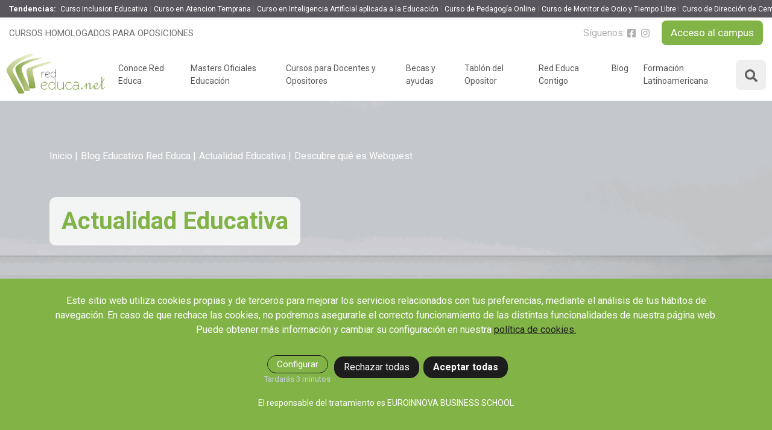

--- FILE ---
content_type: text/html; charset=UTF-8
request_url: https://www.rededuca.net/blog/actualidad-educativa/webquest
body_size: 17657
content:
<!DOCTYPE html>
<html lang="es" dir="ltr" prefix="content: https://purl.org/rss/1.0/modules/content/  dc: https://purl.org/dc/terms/  foaf: https://xmlns.com/foaf/0.1/  og: https://ogp.me/ns#  rdfs: https://www.w3.org/2000/01/rdf-schema#  schema: https://schema.org/  sioc: https://rdfs.org/sioc/ns#  sioct: https://rdfs.org/sioc/types#  skos: https://www.w3.org/2004/02/skos/core#  xsd: https://www.w3.org/2001/XMLSchema# ">
<head>
    <meta charset="utf-8" />
<link rel="canonical" href="https://www.rededuca.net/blog/actualidad-educativa/webquest" />
<meta name="description" content="Te contamos todo lo que necesitas sobre la webquest educativa y que supone la integración de las TIC al ámbito educativo en el blog de actualidad de Red Educa" />
<meta property="fb:admins" content="rededuca.net" />
<meta property="og:site_name" content="Rededuca" />
<meta property="og:type" content="article" />
<meta property="og:url" content="https://www.rededuca.net/blog/actualidad-educativa/webquest" />
<meta property="og:title" content="Descubre qué es Webquest" />
<meta property="og:description" content="La integración de las TIC al ámbito educativo, ha traído importantes cambios a la metodología educativa. La principal es la transformación de las distintas instituciones educativas, ya que las aulas se han convertido en entornos digitales en los que las tecnologías son uno de los elementos principales del proceso de enseñanza-aprendizaje." />
<meta property="og:image" content="https://www.rededuca.net/sites/default/files/2025-11/Dise%C3%B1o%20sin%20t%C3%ADtulo%20-%202023-06-14T110854.386.jpg" />
<meta property="og:image:url" content="https://www.rededuca.net/sites/default/files/2025-11/Dise%C3%B1o%20sin%20t%C3%ADtulo%20-%202023-06-14T110854.386.jpg" />
<meta property="og:image:type" content="image/jpeg" />
<meta property="og:image:width" content="1296" />
<meta property="og:image:height" content="680" />
<meta name="twitter:card" content="summary_large_image" />
<meta name="twitter:description" content="La integración de las TIC al ámbito educativo, ha traído importantes cambios a la metodología educativa. La principal es la transformación de las distintas instituciones educativas, ya que las aulas se han convertido en entornos digitales en los que las tecnologías son uno de los elementos principales del proceso de enseñanza-aprendizaje." />
<meta name="twitter:title" content="Descubre qué es Webquest" />
<meta name="twitter:url" content="https://www.rededuca.net/blog/actualidad-educativa/webquest" />
<meta name="twitter:image:height" content="680" />
<meta name="twitter:image:width" content="1296" />
<meta name="twitter:image" content="https://www.rededuca.net/sites/default/files/2025-11/Dise%C3%B1o%20sin%20t%C3%ADtulo%20-%202023-06-14T110854.386.jpg" />
<meta name="Generator" content="Drupal 9 (https://www.drupal.org)" />
<meta name="MobileOptimized" content="width" />
<meta name="HandheldFriendly" content="true" />
<meta name="viewport" content="width=device-width, initial-scale=1.0" />
<style>div#sliding-popup, div#sliding-popup .eu-cookie-withdraw-banner, .eu-cookie-withdraw-tab {background: #333333} div#sliding-popup.eu-cookie-withdraw-wrapper { background: transparent; } #sliding-popup h1, #sliding-popup h2, #sliding-popup h3, #sliding-popup p, #sliding-popup label, #sliding-popup div, .eu-cookie-compliance-more-button, .eu-cookie-compliance-secondary-button, .eu-cookie-withdraw-tab { color: #ffffff;} .eu-cookie-withdraw-tab { border-color: #ffffff;}</style>
<script type="application/ld+json">{
    "@context": "https://schema.org",
    "@graph": [
        {
            "@type": "Organization",
            "name": "Rededuca"
        }
    ]
}</script>
<link rel="shortcut icon" href="/themes/rededuca_theme/favicon.ico" type="image/vnd.microsoft.icon" />
<link rel="revision" href="https://www.rededuca.net/blog/actualidad-educativa/webquest" />

    <title>Webquest educativa: ¿Cómo hacerlas? | Blog de Red Educa</title>     <link rel="stylesheet" media="all" href="/sites/default/files/css/css_xMiXTUCoQPEXxRCg3_smG71QXhVDFvNasToAvlPD4B4.css" />
<link rel="stylesheet" media="all" href="https://cdn.jsdelivr.net/npm/bootstrap@5.0.1/dist/css/bootstrap.min.css" />
<link rel="stylesheet" media="all" href="/sites/default/files/css/css_I6osiGz8G-1jMH6CIs9U_QQgqyi326Oa88TF_HVdJtk.css" />
<link rel="stylesheet" media="all" href="https://fonts.googleapis.com/css?family=Roboto:300,300i,400,400i,700,700i|Roboto:300i,400,700|Titillium+Web:300,400&amp;display=fallback" />
<link rel="stylesheet" media="all" href="/sites/default/files/css/css_5Rb0uxp-2LS7mz9wC4ABTjxDxp-H1Z69g4dpfBS2fOA.css" />

    
	
	 
	
</head>

<body  class="page-node-type-article page-node" style="overflow-x: hidden;">


  <div class="dialog-off-canvas-main-canvas" data-off-canvas-main-canvas>
    <div class="page-wrapper">
            <div class="header">
            
<div class="block-tendencias count-6">
    <strong>Tendencias:</strong>
    <ul class="list-tendencias">    
                    <li class="item-tendencia">
                <a href="https://www.rededuca.net/Atencion-Diversidad-Centros-Educativos">Curso Inclusion Educativa</a>
            </li>
                    <li class="item-tendencia">
                <a href="https://www.rededuca.net/Experto-Estimulacion-Temprana">Curso en Atencion Temprana</a>
            </li>
                    <li class="item-tendencia">
                <a href="https://www.rededuca.net/Curso-De-IA-Generativa-En-La-Ensenanza">Curso en Inteligencia Artificial aplicada a la Educación</a>
            </li>
                    <li class="item-tendencia">
                <a href="https://www.rededuca.net/Curso-Pedagogia-Terapeutica">Curso de Pedagogía Online</a>
            </li>
                    <li class="item-tendencia">
                <a href="https://www.rededuca.net/Curso-Monitor-Tiempo-Libre-Online">Curso de Monitor de Ocio y Tiempo Libre</a>
            </li>
                    <li class="item-tendencia">
                <a href="https://www.rededuca.net/Curso-Gestion-Calidad-Centros-Educativos">Curso de Dirección de Centros Educativos</a>
            </li>
            </ul>
</div>

            <div class="container-fluid pre-nav">
                                                    <p class="lema">Cursos homologados para oposiciones</p>
                                <div class="content-pre-nav">
                                                                                                    <div class="social">
                        <span>Síguenos:</span>
                                                                                                            <a class="link-social" href="https://es-es.facebook.com/RedEduca" rel="nofollow noopener noreferrer" target="_blank">
                                    <img alt="facebook" class="lazy" data-src="https://cdn.rededuca.net/web/images/fontawesome-icons/facebook-grey.svg">
                                </a>
                                                                                                                <a class="link-social" href="https://www.instagram.com/red_educa/?hl=es" rel="nofollow noopener noreferrer" target="_blank">
                                    <img alt="instagram" class="lazy" data-src="https://cdn.rededuca.net/web/images/fontawesome-icons/instagram-grey.svg">
                                </a>
                                                                                                                                                                                </div>
                    <a class="link-campus btn-1" href="https://mylxp.rededuca.net/" target="_blank"
                       rel="nofollow noopener noreferrer">
                        Acceso al campus
                    </a>
                </div>
            </div>


            <nav class="navbar nav-principal navbar-expand-lg">
                <div class="container-fluid all-content-nav">
                    <a class="navbar-brand" href="https://www.rededuca.net/">
                        <img alt="Cursos homologados para oposiciones - Red Educa" class="logo-web"
                             src="https://cdn.rededuca.net/web/images/logo-rededuca.png">
                    </a>
                    <div class="container-buttons">
                        <div class="col-container-search">
                            <div class="cap-green-search">
    <button role="button" class="btn btn--search-close" aria-label="Close search form">
        <img alt="Close Icon" src="https://cdn.rededuca.net/web/images/fontawesome-icons/times-solid.svg">
    </button>
</div>
<div class="search descriptivo">
    <form class="buscador-form" data-drupal-selector="buscador-form" action="/blog/actualidad-educativa/webquest" method="post" id="buscador-form" accept-charset="UTF-8">
  <div class="form--inline clearfix js-form-wrapper form-wrapper" data-drupal-selector="edit-add" id="edit-add"><div class="js-form-item form-item js-form-type-textfield form-item-key js-form-item-key form-no-label">
      <label for="edit-key" class="visually-hidden js-form-required form-required">Key</label>
        <input data-drupal-selector="edit-key" type="text" id="edit-key" name="key" value="" size="30" maxlength="128" placeholder="Busca tu curso ideal" class="form-text required" required="required" aria-required="true" />

        </div>
<input data-drupal-selector="edit-filtros" type="hidden" name="filtros" value="" />
<div data-drupal-selector="edit-actions" class="form-actions js-form-wrapper form-wrapper" id="edit-actions"><input data-drupal-selector="edit-submit" type="submit" id="edit-submit" name="op" value="Buscar" class="button js-form-submit form-submit" />
</div>
</div>
<input autocomplete="off" data-drupal-selector="form-98oya-4jjyhb8ftzydkpygsaesztltcy082qgthjwf0" type="hidden" name="form_build_id" value="form-98OYa_4jjyHb8FtzyDkpYgSaESztLTcY082qgTHjWF0" />
<input data-drupal-selector="edit-buscador-form" type="hidden" name="form_id" value="buscador_form" />

</form>

    <div class="container-fluid panel-result-search d-none">
        <div class="row">
            <div class="col-lg-5 hidden-lg filter-search columna-filtros">
                <div class="title-filter-search d-none">BÚSQUEDA ACTUAL</div>
                <div class="filters">
                    <div class="block-facet-blockactual-descriptivo">
                        <div class="filtros-actuales-descriptivo"></div>
                    </div>
                    <div class="block-facet-blockareas-formativas-descriptivo"></div>
                    <div class="block-facet-blocktipos-de-programas-descriptivo"></div>
                </div>
            </div>
            <div class="col-lg-7 result-search">
                <div class="no-results-filtros-descriptivo d-none">
                    <p data-content="No hemos encontrado resultados relativos a la búsqueda realizada.">

                    </p>
                    <p data-content="Puedes volver a intentarlo de nuevo realizando una nueva búsqueda.">

                    </p>
                </div>
                <div class="no-results-descriptivo d-none">
                    <p data-content="No hemos encontrado resultados relativos a la búsqueda realizada.">

                    </p>
                    <p data-content="Puedes volver a intentarlo de nuevo realizando una nueva búsqueda.">

                    </p>
                </div>
                <div class="counter-result"></div>
                <div class="results-descriptivo"></div>
            </div>
        </div>
        <div class="row container-btn-busqueda-avanzada mt-4 d-none">
            <div class="col-lg-7 offset-lg-5 text-center">
                <a class="btn-busqueda-avanzada" href="https://www.rededuca.net/buscador">Búsqueda avanzada</a>
            </div>
        </div>
    </div>
</div>

                        </div>
                        <button class="search-toggler d-lg-block d-none">
                            <img alt="Search" class="lazy" data-src="https://cdn.rededuca.net/web/images/fontawesome-icons/search-solid.svg">
                        </button>
                        <button class="search-nav-toggle d-block d-lg-none">
                            <img alt="Search" class="lazy" data-src="https://cdn.rededuca.net/web/images/fontawesome-icons/search-solid.svg">
                        </button>
                        <button class="navbar-toggler" type="button" data-bs-target="#navbarNav">
                            <img alt="Menu" class="lazy" data-src="https://cdn.rededuca.net/web/images/fontawesome-icons/bars-solid.svg">
                        </button>
                    </div>
                    <div id="navbarNav">
                        <div class="pre-nav-mobile">
                            <img alt="Red Educa" class="logo-web" src="https://cdn.rededuca.net/web/images/logo-rededuca-blanco.png">
                            <div class="close-menu">
                                <img alt="Close" class="lazy" data-src="https://cdn.rededuca.net/web/images/fontawesome-icons/times-solid.svg">
                            </div>
                        </div>
                        <div class="link-campus-mobile">
                            <a class="link-campus btn-2" href="https://mylxp.rededuca.net/" target="_blank"
                               rel="nofollow noopener noreferrer">
                                ACCESO AL CAMPUS
                            </a>
                        </div>
                        <ul class="navbar-nav">
                            <li class="nav-item">
                                <a class="nav-link link-dropdown" role="button" tabindex="0">Conoce Red Educa</a>
                                <div class="dropdown-menu-custom two-columns">
                                    <div class="dropdown-column column-presentation">
                                        <div class="img">
                                            <img alt="Conoce Rede Educa" src="https://cdn.rededuca.net/web/images/menu/img-menu-conoce.webp">
                                        </div>
                                    </div>
                                    <div class="dropdown-column column-links">
                                        <p class="links-title">
                                            Conoce Red Educa
                                        </p>
                                        <ul class="links-list">
                                            <li class="link-item">
                                                <a href="/conocenos">¿Quiénes somos?</a>
                                            </li>
                                            <li class="link-item">
                                                <a href="/responsabilidad-social-corporativa">Responsabilidad Social</a>
                                            </li>
                                            <li class="link-item">
                                                <a href="/opiniones-red-educa">Opiniones de Red Educa</a>
                                            </li>
                                            <li class="link-item">
                                                <a href="/preguntas-frecuentes">Preguntas Frecuentes</a>
                                            </li>
                                            <li class="link-item">
                                                <a href="/claustro">Claustro</a>
                                            </li>
                                            <li class="link-item">
                                                <a href="/modelo-academico">Modelo Académico</a>
                                            </li>
                                        </ul>
                                    </div>
                                </div>
                            </li>
                            <li class="nav-item">
                                <a class="nav-link" href="/landing/master-oficiales-educacion">Masters Oficiales Educación</a>
                            </li>
                            <li class="nav-item">
                                <a class="nav-link link-dropdown" role="button" tabindex="0">Cursos para Docentes y Opositores</a>
                                <div class="dropdown-menu-custom three-columns">
                                    <div class="dropdown-column column-presentation">
                                        <div class="img">
                                            <img alt="Cursos para docentes" src="https://cdn.rededuca.net/web/images/menu/img-menu-catalogo.webp">
                                        </div>
                                        <p class="text">
                                            Cursos para Docentes y Opositores
                                        </p>
                                        <a class="link-presentation btn-1" href="/cursos-docentes-opositores">
                                            Ver Cursos
                                        </a>
                                    </div>
                                    <div class="dropdown-column column-links">
                                        <a class="link-presentation btn-1 link-mobile" href="/cursos-docentes-opositores">
                                            Ver todos los cursos
                                        </a>
                                        <p class="links-title">
                                            Tipo de programa
                                        </p>
                                        <ul class="links-list">
                                            <li class="link-item">
                                                <a href="/pack-formativos-para-oposiciones">Packs Formativos</a>
                                            </li>
                                            <li class="link-item">
                                                <a href="/cursos-universitarios">Cursos Universitarios</a>
                                            </li>
                                            <li class="link-item">
                                                <a href="/cursos-universitarios-con-doble-titulacion">Cursos Universitarios con Doble Titulación</a>
                                            </li>
                                            <li class="link-item">
                                                <a href="/cursos-profesionales">Cursos Profesionales</a>
                                            </li>
                                            <li class="link-item">
                                                <a href="/cursos-con-doble-titulacion">Cursos con Doble Titulación</a>
                                            </li>
                                            <li class="link-item">
                                                <a href="/masters-universitarios">Masters con Titulación Universitaria</a>
                                            </li>
                                            <li class="link-item">
                                                <a href="/masteres-educacion">Masteres Educación</a>
                                            </li>
                                            <li class="link-item">
                                                <a href="/cursos-formacion-profesorado">Cursos Formación Profesorado</a>
                                            </li>
                                            <li class="link-item">
                                                <a href="/masters-oficiales">Másteres Oficiales</a>
                                            </li>
                                            <li class="link-item">
                                                <a href="/masters-profesionales">Masters Profesionales</a>
                                            </li>
                                            <li class="link-item">
                                                <a href="/cursos-oposiciones">Cursos para oposiciones</a>
                                            </li>

                                        </ul>
                                    </div>
                                    <div class="dropdown-column column-links">
                                        <p class="links-title">
                                            <a href="/areas-formativas">
                                                Áreas de formación
                                            </a>
                                        </p>
                                        <ul class="links-list">
                                            <li class="link-item">
                                                <a href="/areas-formativas/desarrollo-personal-liderazgo">Desarrollo Personal y Liderazgo</a>
                                            </li>
                                            <li class="link-item">
                                                <a href="/areas-formativas/educacion-docencia">Educación y Docencia</a>
                                            </li>
                                            <li class="link-item">
                                                <a href="/areas-formativas/formacion-empresarial">Formación Empresarial</a>
                                            </li>
                                            <li class="link-item">
                                                <a href="/areas-formativas/idiomas">Idiomas</a>
                                            </li>
                                            <li class="link-item">
                                                <a href="/areas-formativas/tecnologias-tics">Nuevas Tecnologías y Tics</a>
                                            </li>
                                            <li class="link-item">
                                                <a href="/areas-formativas/ocio-tiempo-libre">Ocio y Tiempo Libre</a>
                                            </li>
                                            <li class="link-item">
                                                <a href="/areas-formativas/orientacion-laboral">Orientación Laboral</a>
                                            </li>
                                            <li class="link-item">
                                                <a href="/areas-formativas/intervencion-educativa">Responsabilidad Social e Intervención</a>
                                            </li>
                                            <li class="link-item">
                                                <a href="/areas-formativas/salud-actividad">Salud y Actividad Física</a>
                                            </li>
                                        </ul>
                                    </div>
                                </div>
                            </li>
                            <li class="nav-item">
                                <a class="nav-link" href="/becas-y-ayudas">Becas y ayudas</a>
                            </li>
                            <li class="nav-item">
                                <a class="nav-link link-dropdown" role="button" tabindex="0">Tablón del Opositor</a>
                                <div class="dropdown-menu-custom drop-left three-columns">
                                    <div class="dropdown-column column-presentation">
                                        <div class="img">
                                            <img alt="Tablon opositor" src="https://cdn.rededuca.net/web/images/menu/img-menu-tablon-opositor.webp">
                                        </div>
                                        <p class="text">
                                            Claves del éxito
                                        </p>
                                        <a class="link-presentation btn-3" href="https://www.rededuca.net/oposiciones-educacion">
                                            Oposiciones de educación
                                        </a>
                                    </div>
                                    <div class="dropdown-column column-links">
                                        <p class="links-title">
                                            CUERPO DE MAESTROS
                                        </p>
                                        <ul class="links-list">
                                            <li class="link-item">
                                                <a href="/oposiciones-maestros">Oposiciones Maestros</a>
                                            </li>
                                            <li class="link-item">
                                                <a href="/temario-oposiciones-maestros">Temario Especialidades Maestros</a>
                                            </li>
                                            <li class="link-item">
                                                <a href="/recursos-oposiciones-maestros">Recursos Especialidades Maestros</a>
                                            </li>
                                        </ul>
                                    </div>
                                    <div class="dropdown-column column-links">
                                        <p class="links-title">
                                            PROFESORADO
                                        </p>
                                        <ul class="links-list">
                                            <li class="link-item">
                                                <a href="/oposiciones-secundaria">Oposiciones Profesorado</a>
                                            </li>
                                            <li class="link-item">
                                                <a href="/temario-oposiciones-secundaria">Temario Especialidades Profesorado</a>
                                            </li>
                                            <li class="link-item">
                                                <a href="/recursos-oposiciones-secundaria">Recursos Especialidades Profesorado</a>
                                            </li>
                                        </ul>
                                        <a class="nav-link link-mobile" href="https://www.rededuca.net/puntos-oposiciones">
                                            Concurso oposición
                                        </a>
                                    </div>
                                    <a class="link-oposiciones-educacion btn-3" href="https://www.rededuca.net/cursos-universitarios">
                                        Cursos bareables
                                    </a>
                                </div>
                            </li>
                            <li class="nav-item">
                                <a class="nav-link link-dropdown" role="button" tabindex="0">Red Educa Contigo</a>
                                <div class="dropdown-menu-custom drop-left two-columns">
                                    <div class="dropdown-column column-presentation">
                                        <div class="img">
                                            <img alt="RedEduca Contigo" src="https://cdn.rededuca.net/web/images/menu/img-menu-contigo.webp">
                                        </div>
                                    </div>
                                    <div class="dropdown-column column-links">
                                        <ul class="links-list">
                                            <li class="link-item">
                                                <a href="https://aula.rededuca.net/" target="_blank">Webinars y podcast</a>
                                            </li>                                            
                                            <li class="link-item">
                                                <a href="/revista-innovacion-educativa">Revista Innovación Educativa</a>
                                            </li>
                                            <li class="link-item">
                                                <a target="_blank" href="https://concursoeducando.rededuca.net/">Concurso Educando</a>
                                            </li>
                                            <li class="link-item">
                                                <a href="/contexto-educativo">Contexto Educativo</a>
                                            </li>
                                        </ul>
                                    </div>
                                </div>
                            </li>
                            <li class="nav-item">
                                <a class="nav-link" href="/blog">Blog</a>
                            </li>
                            <li class="nav-item">
                                <a class="nav-link" href="/formacion-latinoamericana">Formación Latinoamericana</a>
                            </li>
                        </ul>
                        <div class="footer-mobile-nav">
                            <div class="linea-separador"></div>
                            <div class="contacta-mobile">
                                <p>Contacta: 958 050 202</p>
                            </div>
                            <div class="social">
                                                                                                                                            <a class="link-social" href="https://es-es.facebook.com/RedEduca" rel="nofollow noopener noreferrer" target="_blank">
                                            <img alt="facebook" class="lazy" data-src="https://cdn.rededuca.net/web/images/fontawesome-icons/facebook-grey.svg">
                                        </a>
                                                                                                                                                <a class="link-social" href="https://www.instagram.com/red_educa/?hl=es" rel="nofollow noopener noreferrer" target="_blank">
                                            <img alt="instagram" class="lazy" data-src="https://cdn.rededuca.net/web/images/fontawesome-icons/instagram-grey.svg">
                                        </a>
                                                                                                                                                                                                                                        </div>
                        </div>
                                            </div>
                </div>
            </nav>
        </div>
    
              <div>
    <div data-drupal-messages-fallback class="hidden"></div>


<article data-history-node-id="6" role="article" about="/blog/actualidad-educativa/webquest" typeof="schema:Article">
                <style>
        .banner-blog{
            background: #82B347 url("/sites/default/files/2023-06/ActualidadEducactivaMobile.png") no-repeat center;
            background-size: cover;
        }
        @media(min-width: 375px){
            .banner-blog{
                background-image: url("/sites/default/files/2023-06/actualidad%20educativa.png");
            }
        }
    </style>
    <header class="banner-blog">
        <div class="container">
                <nav class="breadcrumb" role="navigation" aria-labelledby="system-breadcrumb">
        <ol>
                            <li>
                                            <a href="/">Inicio</a>
                                    </li>
                            <li>
                                            <a href="/blog">Blog Educativo Red Educa</a>
                                    </li>
                            <li>
                                            <a href="/blog/actualidad-educativa">Actualidad Educativa</a>
                                    </li>
                            <li>
                                            Descubre qué es Webquest
                                    </li>
                    </ol>
    </nav>

            <p class="title-banner">Actualidad Educativa</p>
        </div>
    </header>
    <div class="container-categories">
        <div class="container">
            <div class="views-element-container"><div class="js-view-dom-id-97b47d0e30902c2f2556d6b27f6cd92c78119e1ebeacd5d44d69538dbf76de97">
  
  
  

  
  
  

      <div class="views-row"><div class="views-field views-field-name"><span class="field-content"><a href="/blog/actualidad-educativa" hreflang="es">Actualidad Educativa</a></span></div></div>
    <div class="views-row"><div class="views-field views-field-name"><span class="field-content"><a href="/blog/atencion-temprana" hreflang="es">Atención Temprana</a></span></div></div>
    <div class="views-row"><div class="views-field views-field-name"><span class="field-content"><a href="/blog/educacion-y-docencia" hreflang="es">Educación y Docencia</a></span></div></div>
    <div class="views-row"><div class="views-field views-field-name"><span class="field-content"><a href="/blog/oposiciones" hreflang="es">Oposiciones</a></span></div></div>
    <div class="views-row"><div class="views-field views-field-name"><span class="field-content"><a href="/blog/orientacion-laboral" hreflang="es">Orientación Laboral</a></span></div></div>
    <div class="views-row"><div class="views-field views-field-name"><span class="field-content"><a href="/blog/tic" hreflang="es">TIC</a></span></div></div>
    <div class="views-row"><div class="views-field views-field-name"><span class="field-content"><a href="/blog/concurso" hreflang="es">Concurso Educando</a></span></div></div>
    <div class="views-row"><div class="views-field views-field-name"><span class="field-content"><a href="/blog/novedades" hreflang="es">Novedades Red Educa</a></span></div></div>

    

  
  

  
  
</div>
</div>

        </div>
    </div>

    <section class="link-typeform pt-4">
        <div class="container text-center">
            <a class="btn-4" target="_blank" href="https://euroinnova.typeform.com/to/utuITOJY">Te ayudamos a elegir tu formación, click aquí</a>
        </div>
    </section>

    <div class="container">
        <div class="content-article">
            <h1 class="article-title">Descubre qué es Webquest</h1>
            <div class="share-links-container">
                <a href="https://www.facebook.com/sharer/sharer.php?u=https://www.rededuca.net/blog/actualidad-educativa/webquest&amp;title=Descubre qué es Webquest" target="_blank" title="Compartir en Facebook" aria-label="Compartir en Facebook" class="social-sharing-buttons__button share-facebook" rel="noopener">
                    <img width="30px" height="30px" src="https://cdn.rededuca.net/web/images/redes-sociales/facebook.svg" alt="Compartir en Facebook">
                </a>

                <a href="https://x.com/intent/post?text=Descubre%20qu%C3%A9%20es%20Webquest%20%23markup=https%3A%2F%2Fwww.rededuca.net%2Fblog%2Factualidad-educativa%2Fwebquest&amp;%23cache%5Bcontexts%5D%5B0%5D=route&amp;%23cache%5Bcontexts%5D%5B1%5D=url.site&amp;%23cache%5Bmax-age%5D=-1"
   target="_blank"
   title="Compartir en X"
   aria-label="Compartir en X"
   class="social-sharing-buttons__button share-twitter"
   rel="noopener"
   style="border-radius:100%;">
    <img width="30"
         height="30"
         src="https://cdn.rededuca.net/web/images/redes-sociales/X_icon.svg"
         alt="Compartir en X">
</a>

                <a href="https://www.linkedin.com/sharing/share-offsite/?url=https://www.rededuca.net/blog/actualidad-educativa/webquest" target="_blank" title="Compartir en Linkedin" aria-label="Compartir en Linkedin" class="social-sharing-buttons__button share-linkedin" rel="noopener" style="border-radius:100%;">
                    <img width="30px" height="30px" src="https://cdn.rededuca.net/web/images/redes-sociales/linkedin.svg" alt="Compartir en linkedin">
                </a>

                <a href="https://api.whatsapp.com/send/?text=%23markup=https%3A%2F%2Fwww.rededuca.net%2Fblog%2Factualidad-educativa%2Fwebquest&amp;%23cache%5Bcontexts%5D%5B0%5D=route&amp;%23cache%5Bcontexts%5D%5B1%5D=url.site&amp;%23cache%5Bmax-age%5D=-1"
   target="_blank"
   title="Compartir en WhatsApp"
   aria-label="Compartir en WhatsApp"
   class="social-sharing-buttons__button share-whatsapp"
   rel="noopener"
   style="border-radius:100%;">
    <img width="30"
         height="30"
         src="https://cdn.rededuca.net/web/images/redes-sociales/whatsapp.svg"
         alt="Compartir en WhatsApp">
</a>
            </div>
            <div class="image-article">
                
            <div>  <img property="schema:image" src="/sites/default/files/2025-11/Dise%C3%B1o%20sin%20t%C3%ADtulo%20-%202023-06-14T110854.386.jpg" width="1296" height="680" alt="webquest" loading="lazy" typeof="foaf:Image" />

</div>
      
            </div>
            <div class="info-author">
                <div class="row">
                    <div class="col-lg-6 col-author">
                        <div class="img-author">
                                                                                        <img alt="Belén Torres" loading="lazy" src="/sites/default/files/pictures/2023-06/Grupo%201919.png">
                                                    </div>
                        <div class="name-author">
                            <p class="name">
                                <a href="/blog/autores/belen-torres">
                                    Belén Torres
                                </a>
                            </p>
                            <p class="date"><span property="schema:dateCreated" content="2023-06-14T09:09:07+00:00">Mié, 14/06/2023 - 11:09</span>
</p>
                        </div>
                    </div>
                </div>
            </div>
            <section class="body-article">
                                                
            <div property="schema:text"><p class="MsoNormal"><span lang="es-419" xml:lang="es-419" xml:lang="es-419">La <strong>integración de las TIC </strong>al <strong>ámbito educativo</strong>, ha traído importantes cambios a la <strong>metodología educativa</strong>. La principal es la transformación de las distintas instituciones educativas, ya que las aulas se han convertido en entornos digitales en los que las tecnologías son uno de los elementos principales del <strong>proceso de enseñanza-aprendizaje.</strong> </span></p>
<p class="MsoNormal"><span lang="es-419" xml:lang="es-419" xml:lang="es-419">La <strong>búsqueda de información en Internet </strong>puede ser una tarea que conlleva mucho tiempo y puede ser frustrante si los objetivos no están claramente articulados y explicados desde el principio. </span></p>
<p class="MsoNormal"><span lang="es-419" xml:lang="es-419" xml:lang="es-419">Por lo que, en 1995, en la Universidad Estatal de San Diego, se creó una de las técnicas o estrategias didácticas más utilizadas para integrar internet en los centros educativos, está recibe el nombre de<strong> WebQuest</strong>.</span></p>
<p class="MsoNormal"> </p>
<h2 class="MsoNormal">¿Qué es Webquest?</h2>
<p class="MsoNormal"><span lang="es-419" xml:lang="es-419" xml:lang="es-419">Hace referencia a una metodología estructurada y guiada, que plantea una labor atractiva utilizando información que proviene de los recursos disponibles en la red. </span></p>
<p class="MsoNormal"><span lang="es-419" xml:lang="es-419" xml:lang="es-419">Como se ha dicho anteriormente, la <strong>WebQuest </strong>es un recurso didáctico en el que su objetivo principal es ofrecer a los distintos agentes de la comunidad educativa, recursos tecnológicos desde una perspectiva educativa. </span></p>
<p class="MsoNormal"><span lang="es-419" xml:lang="es-419" xml:lang="es-419">Por ello, alguna de las características más destacadas: </span></p>
<ul>
<li><span lang="es-419" xml:lang="es-419" xml:lang="es-419">Las actividades generadas son en su mayoría de carácter grupal.</span></li>
<li><span lang="es-419" xml:lang="es-419" xml:lang="es-419">Puede agregar nuevos elementos que pueden contribuir a la motivación del estudiante. Puede asumir roles de personajes que trabajan en determinadas localizaciones ficticias y colaboran en su trabajo para mejorar el resultado final.</span></li>
<li><span lang="es-419" xml:lang="es-419" xml:lang="es-419">Pueden ser de un solo tema o integrales.</span></li>
</ul>
<h3 class="MsoNormal"><span lang="es-419" xml:lang="es-419" xml:lang="es-419">Metodología del trabajo con WebQuest</span></h3>
<p class="MsoNormal"><span lang="es-419" xml:lang="es-419" xml:lang="es-419">La <strong>metodología</strong> de investigación o descubrimiento y el aprendizaje cooperativo se basan en el acceso, el manejo y el uso de información de la red, es por ello, que están claramente presentes en WebQuest. En la actualidad, esta metodología se puede clasificar principalmente en tres tipos.</span></p>
<ul>
<li><strong><span lang="es-419" xml:lang="es-419" xml:lang="es-419">Webquests a corto plazo:</span></strong><span lang="es-419" xml:lang="es-419" xml:lang="es-419"> El objetivo principal es obtener conocimientos sobre contenido específico de uno o más temas. El tiempo que lleva completar una WebQuest corta es de 1 a 3 clases.</span></li>
<li><strong><span lang="es-419" xml:lang="es-419" xml:lang="es-419">Webquests a largo plazo: </span></strong><span lang="es-419" xml:lang="es-419" xml:lang="es-419">Se profundiza de manera más específica en el procesamiento, especialmente esté es más complejo que el anterior. Es por ello que el número de tareas a realizar es mayor y también son más elaboradas.</span></li>
<li><strong><span lang="es-419" xml:lang="es-419" xml:lang="es-419">Miniquest: </span></strong><span lang="es-419" xml:lang="es-419" xml:lang="es-419">El uso de este tipo de metodología es recomendable para docentes que están iniciándose en el proceso de la WebQuest, ya que se compone únicamente de tres pasos: introducción, tarea y resultado.</span></li>
</ul>
<p> </p>
<h3 class="MsoNormal"><span lang="es-419" xml:lang="es-419" xml:lang="es-419">Aplicación didáctica de la Webquest en el ámbito educativo</span></h3>
<p class="MsoNormal"><span lang="es-419" xml:lang="es-419" xml:lang="es-419">Los centros educativos están constantemente conectados a Internet. Cada día se pueden ver más recursos y herramientas digitales dentro de las Instituciones Educativas.</span></p>
<p class="MsoNormal"><span lang="es-419" xml:lang="es-419" xml:lang="es-419">Por ello, este modelo de aprendizaje utiliza las tecnologías de la información desde una perspectiva pedagógica, brindando a los <strong>docentes </strong>las herramientas que necesitan para desarrollar sus <strong>propias ideas</strong> relacionadas con la materia que están enseñando. </span></p>
<p class="MsoNormal"><span lang="es-419" xml:lang="es-419" xml:lang="es-419">Asimismo, el modelo WebQuest ayuda a los profesores a planificar y estructurar <strong>lecciones de forma creativa</strong>, ya que puede acceder a multitud de información y contenidos didácticos que les facilita la preparación de la asignatura.</span></p>
<p class="MsoNormal"><span lang="es-419" xml:lang="es-419" xml:lang="es-419">Las WebQuest no son solo un nuevo método de enseñanza para los profesores, sino también una nueva estrategia de aprendizaje para los estudiantes. </span></p>
<p class="MsoNormal"><span lang="es-419" xml:lang="es-419" xml:lang="es-419">En el aula esta técnica se presenta como un<strong> proceso de aprendizaje-investigación</strong> en el que el alumnado, normalmente en grupos, tendrá que elaborar un trabajo utilizando los recursos ofrecidos por internet. </span></p>
<p class="MsoNormal"><span lang="es-419" xml:lang="es-419" xml:lang="es-419">El <strong>uso de WebQuest </strong>en el aula ayuda al alumnado a:</span></p>
<ul>
<li><span lang="es-419" xml:lang="es-419" xml:lang="es-419">Desarrollar el pensamiento crítico, formular hipótesis y distinguir entre ideas y conceptos.</span></li>
<li><span lang="es-419" xml:lang="es-419" xml:lang="es-419">Analizar, sintetizar y organizar la información recopilada.</span></li>
<li><span lang="es-419" xml:lang="es-419" xml:lang="es-419">Fomentar la creatividad.</span></li>
<li><span lang="es-419" xml:lang="es-419" xml:lang="es-419">Trabajar de manera colaborativa y por equipos, explorando las perspectivas de los demás.</span></li>
</ul>
<p class="MsoNormal"><span lang="es-419" xml:lang="es-419" xml:lang="es-419">Uno de los <strong>beneficios de la WebQuest </strong>dentro del ámbito educativo es que todo el proceso de aprendizaje<strong> es continuo</strong>. Además, se puede aplicar tanto a los diferentes niveles educativos como en cualquiera de las asignaturas existentes. </span></p>
<p class="MsoNormal"><span lang="es-419" xml:lang="es-419" xml:lang="es-419">Por lo tanto, para llevar a cabo una WebQuest se necesita usar varios elementos. En particular se puede destacar la <strong>Introducción</strong> (información básica sobre el tema), la <strong>Tarea</strong> (actividad diseñada para utilizar y sintetizar la información), el<strong> Proceso</strong> (secuencia de pasos), la <strong>Evaluación</strong> (nota o calificación) y la <strong>Conclusión</strong> (comentario, resumen o idea final). </span></p>
</div>
      
            </section>
                            <section class="related-courses">
                    <p class="title-section">Cursos relacionados</p>
                    <div class="row">
            <div class="col-lg-4">
            <div>
    
        

<div class="container-curso" data-simo="24868" data-precio="1795" data-array='{"id_simo": "24868","nombre": "Master Europeo en Educación y TIC: Experto en Plataformas E-learning","codigo": "3113-2303","precio": "1795","programa": "Euroinnova Formación Privados","tipo_programa": "Masters Profesionales","categoria": "Nuevas Tecnologías y TICs","subcategoria": ""}'>
    <div class="curso-teaser">
        <div class="container-fluid">
            <div class="row">
                                <div class="img-area" style="background-image: url(https://cdn.rededuca.net/web/images/banner_defecto/pequeño/20-1.webp);"></div>

                <div class="col-12">
                    <div class="text-center">
                        <p class="flag-taxonomy bg-20">Nuevas Tecnologías y TICs</p>
                    </div>
                </div>
                <div class="col-lg-12">
                    <a href="https://www.rededuca.net/Master-Educacion-Y-Tic">
                        <div class="title-curso">
                            Master Europeo en Educación y TIC: Experto en Plataformas E-learning
                        </div>
                    </a>
                </div>
            </div>

            <div class="row">
                <div class="col-lg-12">
                    <div class="items-info-curso">
                        <div class="box-info-curso modalidad">
                            <span>Online</span>
                        </div>
                                                    <div class="box-info-curso creditos">
                                <span>10 ECTS</span>
                            </div>
                                                <div class="box-info-curso duracion">
                            <span>1500 H</span>
                        </div>
                    </div>
                </div>
            </div>

            <div class="row align-items-center">
                <div class="col-lg-8">
                    <div class="entidad-impartidora">
                        <img class="b-lazy logo-entidad" src = "https://cdn.rededuca.net/web/images/img_entidades/1.svg" alt="Euroinnova Business School" title="Euroinnova Business School">
                    </div>
                </div>
                <div class="col-lg-4">
                                                                        <div class="div-precio">
                                <span class="precio">Precio: 1795€</span>
                            </div>
                                                            </div>
            </div>
            <div class="row justify-content-center">
                <div class="col-lg-5 col-md-6">
                    <div class="actions">
                        <a class="solic-info" href="https://www.rededuca.net/Master-Educacion-Y-Tic">
                            Saber más
                            <img alt="Arrow right" loading="lazy" src="https://cdn.rededuca.net/web/images/fontawesome-icons/flecha-alargada-white.svg">
                        </a>
                    </div>
                </div>
            </div>
        </div>
    </div>
</div></div>
        </div>
    </div>

                </section>
                        <section class="biblio-article">
                
            </section>
            <section class="category-2">
                Categorizado en: 
            <div><a href="/blog/actualidad-educativa" hreflang="es">Actualidad Educativa</a></div>
      
            </section>
            <div class="section-comments">
                <section rel="schema:comment">
    
    

    
</section>

            </div>

                        <section class="related-articles">
                <p class="title-section">Artículos relacionados</p>
                
<div class="row">
                    <div class="col-lg-3">
            <div class="article-related">
                <div class="img">
                    <img loading="lazy" alt="Claves del aprendizaje cooperativo en el aula" src="/sites/default/files/2025-11/Dise%C3%B1o%20sin%20t%C3%ADtulo%20-%202023-06-14T105743.086.jpg">
                </div>
                <div class="category">
                    Educación y Docencia
                </div>
                <div class="container-link">
                    <a href="/blog/educacion-y-docencia/aprendizaje-cooperativo-en-aula" hreflang="es">Claves del aprendizaje cooperativo en el aula</a>
                </div>
                <div class="date">
                    14/06/2023 - 10:57
                </div>
            </div>
        </div>
                    <div class="col-lg-3">
            <div class="article-related">
                <div class="img">
                    <img loading="lazy" alt="El constructivismo en educación: fundamentos y aportes a las teorías del aprendizaje" src="/sites/default/files/2025-05/constructivismo-en-educacion.png">
                </div>
                <div class="category">
                    Educación y Docencia
                </div>
                <div class="container-link">
                    <a href="/blog/educacion-y-docencia/constructivismo-en-educacion" hreflang="es">El constructivismo en educación: fundamentos y aportes a las teorías del aprendizaje</a>
                </div>
                <div class="date">
                    14/06/2023 - 12:40
                </div>
            </div>
        </div>
                    <div class="col-lg-3">
            <div class="article-related">
                <div class="img">
                    <img loading="lazy" alt="Descubre los principales estilos de aprendizaje" src="/sites/default/files/2023-06/alexander-grey-eMP4sYPJ9x0-unsplash_1.jpg">
                </div>
                <div class="category">
                    Educación y Docencia
                </div>
                <div class="container-link">
                    <a href="/blog/educacion-y-docencia/principales-estilos-de-aprendizaje" hreflang="es">Descubre los principales estilos de aprendizaje</a>
                </div>
                <div class="date">
                    14/06/2023 - 12:25
                </div>
            </div>
        </div>
    </div>

            </section>
                    </div>

    </div>

</article>

  </div>

    
            <footer class="principal-footer">

            <div class="container-fluid bg-white p-2">
                <div class="container">
                    <div class="row row-logo">
                        <div class="col-lg-6 col-logo">
                            <div class="">
                                <a href="https://www.rededuca.net/">
                                    <img alt="Red Educa" class="lazy"
                                         data-src="https://cdn.rededuca.net/img/lxp/Full%20Color_horizontal_M.svg"
                                         width="160">
                                </a>
                            </div>
                            <div class="">
                                <img alt="By Educa Edtech" loading="lazy"
                                     src="https://cdn.rededuca.net/img/lxp/logo-educaedtechgroup.svg" width="160">
                            </div>
                        </div>
                        <div class="col-lg-6 logo-qs">
                            <img alt="By Educa Edtech" loading="lazy" src="https://cdn.rededuca.net/img/lxp/logo-qs.svg"
                                 width="100" height="100">
                        </div>

                    </div>
                </div>
            </div>

            <div class="container">
                                                                                                                                                                                                                                                                                <div class="row row-content">
                    <div class="col-lg-4">
                        <p class="title">
                            Contacto:
                        </p>
                        <ul class="info-list">
                            <li class="resaltado">
                                <img src="https://cdn.rededuca.net/web/images/footer/emails-icon.svg" width="15">
                                <a href="mailto:info@rededuca.net">info@rededuca.net</a>
                            </li>
                            <li class="resaltado">
                                <img src="https://cdn.rededuca.net/web/images/footer/telefono-icon.svg" width="15">
                                <a href="tel:958050202">958 050 202</a>
                            </li>
                            <li>
                                <img src="https://cdn.rededuca.net/web/images/footer/calendario-icon.svg" width="15">
                                Horario de atención al cliente:<br/>
                                Lunes a viernes: 9.00h a 20.00h
                            </li>
                            <li>
                                <img src="https://cdn.rededuca.net/web/images/footer/ubicacion-icon.svg" width="15">
                                EDIFICIO EDUCA EDTECH <br/>
                                Camino de la Torrecilla N.º 30,C.P 18200, Maracena Granada
                            </li>
                        </ul>
                    </div>
                    <div class="col-lg-4">
                        <p class="title">
                            Cursos más demandados:
                        </p>
                        <ul class="links-list">
                            <li>
                                <i class="bi bi-chevron-right"></i>
                                <a href="https://www.rededuca.net/Curso-Monitor-Tiempo-Libre-Online">
                                    Monitor de ocio y tiempo libre
                                </a>
                            </li>
                            <li>
                                <i class="bi bi-chevron-right"></i>
                                <a href="https://www.rededuca.net/Curso-Tecnico-Violencia-Genero">
                                    Violencia de género
                                </a>
                            </li>
                            <li>
                                <a href="https://www.rededuca.net/Curso-Formador-De-Formadores-Online">
                                    Formador de formadores
                                </a>
                            </li>
                            <li>
                                <a href="https://www.rededuca.net/Curso-Metodo-Reggio-Emilia">
                                    Método pedagógico Reggio Emilia
                                </a>
                            </li>
                            <li>
                                <a href="https://www.rededuca.net/Curso-De-Orientacion-Laboral">
                                    Asesor en orientación laboral
                                </a>
                            </li>
                            <li>
                                <a href="https://www.rededuca.net/Curso-Montessori-Online">
                                    Pedagogía Montessori
                                </a>
                            </li>
                        </ul>
                    </div>
                    <div class="col-lg-4">
                        <p class="title">
                            No te pierdas:
                        </p>
                        <ul class="links-list">
                            <li>
                                <a href="/puntos-oposiciones">Tu concurso oposición</a>
                            </li>
                            <li>
                                <a href="/modelo-academico">Modelo académico</a>
                            </li>
                            <li>
                                <a href="/contactar">Contacto</a>
                            </li>
                            <li>
                                <a href="/mapa-sitio-curso">Mapa del Sitio</a>
                            </li>
                        </ul>
                    </div>
                </div>
                <div class="row row-content footer-extra-links">
    
    <div class="col-lg-4 col-md-6">
        <p class="title">Nuestros programas</p>
        <ul class="links-list">
           <li><a href="https://www.rededuca.net/pack-formativos-para-oposiciones">Packs Formativos</a></li>
      <li><a href="https://www.rededuca.net/cursos-universitarios">Cursos Universitarios</a></li>
      <li><a href="https://www.rededuca.net/cursos-universitarios-con-doble-titulacion">Cursos Universitarios con Doble Titulación</a></li>
      <li><a href="https://www.rededuca.net/cursos-profesionales">Cursos Profesionales</a></li>
      <li><a href="https://www.rededuca.net/cursos-con-doble-titulacion">Cursos con Doble Titulación</a></li>
      <li><a href="https://www.rededuca.net/masters-universitarios">Masters con Titulación Universitaria</a></li>
      <li><a href="https://www.rededuca.net/masteres-educacion">Masteres Educación</a></li>
      <li><a href="https://www.rededuca.net/cursos-formacion-profesorado">Cursos Formación Profesorado</a></li>
      <li><a href="https://www.rededuca.net/masters-oficiales">Másteres Oficiales</a></li>
      <li><a href="https://www.rededuca.net/masters-profesionales">Masters Profesionales</a></li>
      <li><a href="https://www.rededuca.net/cursos-oposiciones">Cursos para oposiciones</a></li>
      <li><a href="https://www.rededuca.net/formacion-latinoamericana">Formación latinoamericana</a></li>
        </ul>
    </div>
   
    <div class="col-lg-4 col-md-6">
        <p class="title">Áreas de formación</p>
        <ul class="links-list">
            <li><a href="https://www.rededuca.net/areas-formativas/desarrollo-personal-liderazgo">Desarrollo Personal y Liderazgo</a></li>
      <li><a href="https://www.rededuca.net/areas-formativas/educacion-docencia">Educación y Docencia</a></li>
      <li><a href="https://www.rededuca.net/areas-formativas/formacion-empresarial">Formación Empresarial</a></li>
      <li><a href="https://www.rededuca.net/areas-formativas/idiomas">Idiomas</a></li>
      <li><a href="https://www.rededuca.net/areas-formativas/tecnologias-tics">Nuevas Tecnologías y Tics</a></li>
      <li><a href="https://www.rededuca.net/areas-formativas/ocio-tiempo-libre">Ocio y Tiempo Libre</a></li>
      <li><a href="https://www.rededuca.net/areas-formativas/orientacion-laboral">Orientación Laboral</a></li>
      <li><a href="https://www.rededuca.net/areas-formativas/intervencion-educativa">Responsabilidad Social e Intervención</a></li>
      <li><a href="https://www.rededuca.net/areas-formativas/salud-actividad">Salud y Actividad Física</a></li>
        </ul>
    </div>

    <div class="col-lg-4 col-md-12">
        <p class="title">Otros enlaces importantes</p>
        <ul class="links-list">
            <li><a href="https://www.rededuca.net/blog">Blog</a></li>
      <li><a href="https://aula.rededuca.net/">Webinars y podcast</a></li>
      <li><a href="https://www.rededuca.net/revista-innovacion-educativa">Revista Innovación Educativa</a></li>
      <li><a href="https://www.rededuca.net/contexto-educativo">Contexto Educativo</a></li>
        </ul>
    </div>

</div>
                <div class="educa-edtech">
                    <div class="d-flex flex-column">
                        <div class="p-2"><img class="lazy" data-src="https://cdn.rededuca.net/web/images/iconos/logo-aenor-footer.svg"
                                              width="150"></div>
                        <div class="p-2">© 2026 RED EDUCA</div>
                    </div>
                    <div class="offs et-lg-4 col-lg-4 col-social">
                                                                            <a class="link-social" href="https://es-es.facebook.com/RedEduca" rel="nofollow noopener noreferrer"
                               target="_blank">
                                <img class="lazy social" alt="facebook de Red Educa"
                                     data-src="https://cdn.rededuca.net/web/images/redes-sociales/facebook-white.svg">
                            </a>
                                                    <a class="link-social" href="https://www.instagram.com/red_educa/?hl=es" rel="nofollow noopener noreferrer"
                               target="_blank">
                                <img class="lazy social" alt="instagram de Red Educa"
                                     data-src="https://cdn.rededuca.net/web/images/redes-sociales/instagram-white.svg">
                            </a>
                                                    <a class="link-social" href="https://es.linkedin.com/company/red-educa" rel="nofollow noopener noreferrer"
                               target="_blank">
                                <img class="lazy social" alt="linkedin de Red Educa"
                                     data-src="https://cdn.rededuca.net/web/images/redes-sociales/linkedin-white.svg">
                            </a>
                                                    <a class="link-social" href="https://www.youtube.com/user/RedEduca" rel="nofollow noopener noreferrer"
                               target="_blank">
                                <img class="lazy social" alt="youtube de Red Educa"
                                     data-src="https://cdn.rededuca.net/web/images/redes-sociales/youtube-white.svg">
                            </a>
                                            </div>
                </div>
            </div>
            <div class="container-fluid bg-white p-3">
                <div class="container">
                    <div class="row">
                        <div class="link-politics">
                            <a href="https://www.rededuca.net/aviso-legal">Aviso Legal</a> | <a
                                    href="https://www.rededuca.net/condiciones-de-matriculacion">Condiciones de
                                Matriculación</a> | <a href="https://www.rededuca.net/politica-de-privacidad">Política
                                de
                                Privacidad</a> | <a href="https://www.rededuca.net/politica-de-cookies">Política de
                                Cookies</a>
                            | <a href="https://educaedtech.com/politica-de-gestion-del-canal-de-denuncias/"
                                 target="_blank">Canal de denuncias</a>
                        </div>
                    </div>
                </div>
            </div>
        </footer>
    </div>

  </div>



<script type="application/json" data-drupal-selector="drupal-settings-json">{"path":{"baseUrl":"\/","scriptPath":null,"pathPrefix":"","currentPath":"node\/6","currentPathIsAdmin":false,"isFront":false,"currentLanguage":"es"},"pluralDelimiter":"\u0003","suppressDeprecationErrors":true,"ajaxPageState":{"libraries":"eu_cookie_compliance\/eu_cookie_compliance_default,rededuca_theme\/block-tendencias,rededuca_theme\/bootstrap,rededuca_theme\/chat,rededuca_theme\/codigos-marketing,rededuca_theme\/curso-teaser,rededuca_theme\/generic-blog,rededuca_theme\/global-styling,rededuca_theme\/js-general,rededuca_theme\/lazy-load,rededuca_theme\/node-article,system\/base,views\/views.module","theme":"rededuca_theme","theme_token":null},"ajaxTrustedUrl":{"form_action_p_pvdeGsVG5zNF_XLGPTvYSKCf43t8qZYSwcfZl2uzM":true},"cdn_path":"https:\/\/cdn.rededuca.net\/web\/images\/","id_simo_curso_generico":8078,"recaptcha_v3":{"api_key":"6LcrG_EqAAAAAFI9G35pcoPowVp8WlQgZ5oFCilM"},"eu_cookie_compliance":{"cookie_policy_version":"1.0.0","popup_enabled":true,"popup_agreed_enabled":false,"popup_hide_agreed":false,"popup_clicking_confirmation":false,"popup_scrolling_confirmation":false,"popup_html_info":"\u003Cdiv class=\u0022aviso-cookies\u0022\u003E\n    \u003Cdiv class=\u0022container\u0022\u003E\n        \u003Cdiv class=\u0022texto\u0022\u003E\n            \u003Cp\u003E\n                Este sitio web utiliza cookies propias y de terceros para mejorar los servicios relacionados con tus\n                preferencias, mediante el an\u00e1lisis de tus h\u00e1bitos de navegaci\u00f3n. En caso de que rechace las cookies, no\n                podremos asegurarle el correcto funcionamiento de las distintas funcionalidades de nuestra p\u00e1gina web.\n                Puede obtener m\u00e1s informaci\u00f3n y cambiar su configuraci\u00f3n en nuestra \u003Ca href=\u0022\/politica-de-cookies\u0022\u003Epol\u00edtica de cookies.\u003C\/a\u003E\n            \u003C\/p\u003E\n        \u003C\/div\u003E\n        \u003Cdiv class=\u0022botones\u0022\u003E\n            \u003Cdiv class=\u0022container-btn-configurar\u0022\u003E\n                \u003Cbutton class=\u0022btn-configurar\u0022 data-bs-toggle=\u0022modal\u0022 data-bs-target=\u0022#modal-config-cookies\u0022\u003E\n                    Configurar\n                \u003C\/button\u003E\n                \u003Cp class=\u0022aclaracion\u0022\u003E\n                    Tardar\u00e1s 3 minutos\n                \u003C\/p\u003E\n            \u003C\/div\u003E\n            \u003Cbutton type=\u0022button\u0022 class=\u0022disagree-btn disagree-cookies-btn\u0022\u003ERechazar todas\u003C\/button\u003E\n            \u003Cbutton type=\u0022button\u0022 class=\u0022agree-button eu-cookie-compliance-default-button btn-aceptar\u0022\u003EAceptar todas\u003C\/button\u003E\n        \u003C\/div\u003E\n        \u003Cdiv class=\u0022responsable\u0022\u003E\n            \u003Cp\u003E\n                El responsable del tratamiento es EUROINNOVA BUSINESS SCHOOL\n            \u003C\/p\u003E\n        \u003C\/div\u003E\n    \u003C\/div\u003E\n\u003C\/div\u003E\n\n\n\u003Cdiv class=\u0022modal fade\u0022 id=\u0022modal-config-cookies\u0022 tabindex=\u0022-1\u0022 role=\u0022dialog\u0022 aria-labelledby=\u0022modal-config-cookies\u0022\n     aria-hidden=\u0022true\u0022\u003E\n    \u003Cdiv class=\u0022modal-dialog modal-dialog-centered\u0022 role=\u0022document\u0022\u003E\n        \u003Cdiv class=\u0022modal-content\u0022\u003E\n            \u003Cdiv class=\u0022modal-header\u0022\u003E\n                \u003Cdiv class=\u0022modal-title\u0022 id=\u0022exampleModalLongTitle\u0022\u003ECentro de preferencia de privacidad\u003C\/div\u003E\n                \u003Cbutton type=\u0022button\u0022 class=\u0022btn-close\u0022 data-bs-dismiss=\u0022modal\u0022 aria-label=\u0022Close\u0022\u003E\u003C\/button\u003E\n            \u003C\/div\u003E\n            \u003Cdiv class=\u0022modal-body\u0022\u003E\n                \u003Cdiv class=\u0022texto-intro\u0022\u003E\n                    \u003Cp\u003E\n                        Utilizamos cookies\n                        propias y de terceros para mejorar nuestros servicios relacionados con tus preferencias,\n                        mediante el an\u00e1lisis de tus h\u00e1bitos de navegaci\u00f3n. En caso de que rechace las cookies, no\n                        podremos asegurarle el correcto funcionamiento de las distintas funcionalidades de nuestra\n                        p\u00e1gina web.\n                    \u003C\/p\u003E\n                    \u003Cp\u003E\n                        Puede obtener m\u00e1s informaci\u00f3n en nuestra \u003Ca\n                                href=\u0022\/politica-de-cookies\u0022\u003E\u0022pol\u00edtica de cookies\u0022\u003C\/a\u003E\n                    \u003C\/p\u003E\n                    \u003Cp\u003E\n                        Despu\u00e9s de aceptar, no volveremos a mostrarte este mensaje.\n                    \u003C\/p\u003E\n                    \u003Cdiv class=\u0022text-center pt-3\u0022\u003E\n                        \u003Cbutton type=\u0022button\u0022 class=\u0022agree-button eu-cookie-compliance-default-button btn-aceptar\u0022 data-bs-dismiss=\u0022modal\u0022\u003E\n                            Seguir\n                            navegando\n                        \u003C\/button\u003E\n                    \u003C\/div\u003E\n                \u003C\/div\u003E\n                \u003Cdiv class=\u0022text-right\u0022\u003E\n                    \u003Ca href=\u0022#\u0022 class=\u0022btn-leer-mas\u0022 data-bs-toggle=\u0022collapse\u0022\n                       data-bs-target=\u0022#eu-cookie-compliance-categories\u0022\u003ELeer m\u00e1s\u003C\/a\u003E\n                \u003C\/div\u003E\n                                    \u003Cdiv id=\u0022eu-cookie-compliance-categories\u0022 class=\u0022eu-cookie-compliance-categories collapse\u0022\u003E\n                                                    \u003Cdiv class=\u0022eu-cookie-compliance-category\u0022\u003E\n                                \u003Cdiv\u003E\n                                    \u003Cinput type=\u0022checkbox\u0022 name=\u0022cookie-categories\u0022 id=\u0022cookie-category-necesario\u0022\n                                           value=\u0022necesario\u0022  disabled\u003E\n                                    \u003Clabel for=\u0022cookie-category-necesario\u0022\u003EIndispensables\u003C\/label\u003E\n                                \u003C\/div\u003E\n                                                                    \u003Cdiv class=\u0022eu-cookie-compliance-category-description\u0022\u003EIndispensables, de registro, datos del proceso de compra, permiti\u00e9ndonos gestionar de la forma m\u00e1s eficaz posible nuestra oferta dentro de la p\u00e1gina web, adecuando los contenidos mostrados al servicio solicitado o al uso de nuestra p\u00e1gina web de alguno de nuestros productos o servicios. Necesarias para que la web funcione correctamente.\u003C\/div\u003E\n                                    \u003Cdiv class=\u0022p-2 pl-5\u0022\u003E\n                                                                                                                                    cookie-agreed,\u0026nbsp;\n                                                                                                                                                                                cookie-agreed-categories,\u0026nbsp;\n                                                                                                                                                                                cookie_utm_1,\u0026nbsp;\n                                                                                                                                                                                cookie_utm_2,\u0026nbsp;\n                                                                                                                                                                                cookie_utm_3\n                                                                                                                        \u003C\/div\u003E\n                                                            \u003C\/div\u003E\n                                                    \u003Cdiv class=\u0022eu-cookie-compliance-category\u0022\u003E\n                                \u003Cdiv\u003E\n                                    \u003Cinput type=\u0022checkbox\u0022 name=\u0022cookie-categories\u0022 id=\u0022cookie-category-estadistica\u0022\n                                           value=\u0022estadistica\u0022 \u003E\n                                    \u003Clabel for=\u0022cookie-category-estadistica\u0022\u003EFuncionales\u003C\/label\u003E\n                                \u003C\/div\u003E\n                                                                    \u003Cdiv class=\u0022eu-cookie-compliance-category-description\u0022\u003ESon las que nos permiten analizar, sin almacenar informaci\u00f3n personal, el n\u00famero de visitas a nuestro sitio web y realizar mediciones y an\u00e1lisis estad\u00edsticos, con el objeto de mejorar nuestros servicios. Pueden ser tratadas por nosotros o por terceros, como en el caso de Google Analitycs.\u003C\/div\u003E\n                                    \u003Cdiv class=\u0022p-2 pl-5\u0022\u003E\n                                                                                                                                    _ga,\u0026nbsp;\n                                                                                                                                                                                _gat,\u0026nbsp;\n                                                                                                                                                                                _gid,\u0026nbsp;\n                                                                                                                                                                                collect\n                                                                                                                        \u003C\/div\u003E\n                                                            \u003C\/div\u003E\n                                                    \u003Cdiv class=\u0022eu-cookie-compliance-category\u0022\u003E\n                                \u003Cdiv\u003E\n                                    \u003Cinput type=\u0022checkbox\u0022 name=\u0022cookie-categories\u0022 id=\u0022cookie-category-marketing\u0022\n                                           value=\u0022marketing\u0022 \u003E\n                                    \u003Clabel for=\u0022cookie-category-marketing\u0022\u003EDirigidas\u003C\/label\u003E\n                                \u003C\/div\u003E\n                                                                    \u003Cdiv class=\u0022eu-cookie-compliance-category-description\u0022\u003EEstas cookies son las que pueden estar establecidas en nuestro sitio web por nuestros socios publicitarios. Pueden ser utilizadas por esas empresas para crear un perfil de sus intereses y mostrarle anuncios relevantes en otros sitios. No almacenan directamente informaci\u00f3n personal, sino que se basan en la identificaci\u00f3n \u00fanica de su navegador y dispositivo de Internet.\u003C\/div\u003E\n                                    \u003Cdiv class=\u0022p-2 pl-5\u0022\u003E\n                                                                                                                                    _fbp\n                                                                                                                        \u003C\/div\u003E\n                                                            \u003C\/div\u003E\n                                                                            \u003Cdiv class=\u0022eu-cookie-compliance-categories-buttons\u0022\u003E\n                                \u003Cbutton type=\u0022button\u0022\n                                        class=\u0022eu-cookie-compliance-save-preferences-button\u0022\n                                        data-bs-dismiss=\u0022modal\u0022\u003EGuardar preferencias\u003C\/button\u003E\n                            \u003C\/div\u003E\n                                            \u003C\/div\u003E\n                            \u003C\/div\u003E\n        \u003C\/div\u003E\n    \u003C\/div\u003E\n\u003C\/div\u003E","use_mobile_message":false,"mobile_popup_html_info":"\u003Cdiv class=\u0022aviso-cookies\u0022\u003E\n    \u003Cdiv class=\u0022container\u0022\u003E\n        \u003Cdiv class=\u0022texto\u0022\u003E\n            \u003Cp\u003E\n                Este sitio web utiliza cookies propias y de terceros para mejorar los servicios relacionados con tus\n                preferencias, mediante el an\u00e1lisis de tus h\u00e1bitos de navegaci\u00f3n. En caso de que rechace las cookies, no\n                podremos asegurarle el correcto funcionamiento de las distintas funcionalidades de nuestra p\u00e1gina web.\n                Puede obtener m\u00e1s informaci\u00f3n y cambiar su configuraci\u00f3n en nuestra \u003Ca href=\u0022\/politica-de-cookies\u0022\u003Epol\u00edtica de cookies.\u003C\/a\u003E\n            \u003C\/p\u003E\n        \u003C\/div\u003E\n        \u003Cdiv class=\u0022botones\u0022\u003E\n            \u003Cdiv class=\u0022container-btn-configurar\u0022\u003E\n                \u003Cbutton class=\u0022btn-configurar\u0022 data-bs-toggle=\u0022modal\u0022 data-bs-target=\u0022#modal-config-cookies\u0022\u003E\n                    Configurar\n                \u003C\/button\u003E\n                \u003Cp class=\u0022aclaracion\u0022\u003E\n                    Tardar\u00e1s 3 minutos\n                \u003C\/p\u003E\n            \u003C\/div\u003E\n            \u003Cbutton type=\u0022button\u0022 class=\u0022disagree-btn disagree-cookies-btn\u0022\u003ERechazar todas\u003C\/button\u003E\n            \u003Cbutton type=\u0022button\u0022 class=\u0022agree-button eu-cookie-compliance-default-button btn-aceptar\u0022\u003EAceptar todas\u003C\/button\u003E\n        \u003C\/div\u003E\n        \u003Cdiv class=\u0022responsable\u0022\u003E\n            \u003Cp\u003E\n                El responsable del tratamiento es EUROINNOVA BUSINESS SCHOOL\n            \u003C\/p\u003E\n        \u003C\/div\u003E\n    \u003C\/div\u003E\n\u003C\/div\u003E\n\n\n\u003Cdiv class=\u0022modal fade\u0022 id=\u0022modal-config-cookies\u0022 tabindex=\u0022-1\u0022 role=\u0022dialog\u0022 aria-labelledby=\u0022modal-config-cookies\u0022\n     aria-hidden=\u0022true\u0022\u003E\n    \u003Cdiv class=\u0022modal-dialog modal-dialog-centered\u0022 role=\u0022document\u0022\u003E\n        \u003Cdiv class=\u0022modal-content\u0022\u003E\n            \u003Cdiv class=\u0022modal-header\u0022\u003E\n                \u003Cdiv class=\u0022modal-title\u0022 id=\u0022exampleModalLongTitle\u0022\u003ECentro de preferencia de privacidad\u003C\/div\u003E\n                \u003Cbutton type=\u0022button\u0022 class=\u0022btn-close\u0022 data-bs-dismiss=\u0022modal\u0022 aria-label=\u0022Close\u0022\u003E\u003C\/button\u003E\n            \u003C\/div\u003E\n            \u003Cdiv class=\u0022modal-body\u0022\u003E\n                \u003Cdiv class=\u0022texto-intro\u0022\u003E\n                    \u003Cp\u003E\n                        Utilizamos cookies\n                        propias y de terceros para mejorar nuestros servicios relacionados con tus preferencias,\n                        mediante el an\u00e1lisis de tus h\u00e1bitos de navegaci\u00f3n. En caso de que rechace las cookies, no\n                        podremos asegurarle el correcto funcionamiento de las distintas funcionalidades de nuestra\n                        p\u00e1gina web.\n                    \u003C\/p\u003E\n                    \u003Cp\u003E\n                        Puede obtener m\u00e1s informaci\u00f3n en nuestra \u003Ca\n                                href=\u0022\/politica-de-cookies\u0022\u003E\u0022pol\u00edtica de cookies\u0022\u003C\/a\u003E\n                    \u003C\/p\u003E\n                    \u003Cp\u003E\n                        Despu\u00e9s de aceptar, no volveremos a mostrarte este mensaje.\n                    \u003C\/p\u003E\n                    \u003Cdiv class=\u0022text-center pt-3\u0022\u003E\n                        \u003Cbutton type=\u0022button\u0022 class=\u0022agree-button eu-cookie-compliance-default-button btn-aceptar\u0022 data-bs-dismiss=\u0022modal\u0022\u003E\n                            Seguir\n                            navegando\n                        \u003C\/button\u003E\n                    \u003C\/div\u003E\n                \u003C\/div\u003E\n                \u003Cdiv class=\u0022text-right\u0022\u003E\n                    \u003Ca href=\u0022#\u0022 class=\u0022btn-leer-mas\u0022 data-bs-toggle=\u0022collapse\u0022\n                       data-bs-target=\u0022#eu-cookie-compliance-categories\u0022\u003ELeer m\u00e1s\u003C\/a\u003E\n                \u003C\/div\u003E\n                                    \u003Cdiv id=\u0022eu-cookie-compliance-categories\u0022 class=\u0022eu-cookie-compliance-categories collapse\u0022\u003E\n                                                    \u003Cdiv class=\u0022eu-cookie-compliance-category\u0022\u003E\n                                \u003Cdiv\u003E\n                                    \u003Cinput type=\u0022checkbox\u0022 name=\u0022cookie-categories\u0022 id=\u0022cookie-category-necesario\u0022\n                                           value=\u0022necesario\u0022  disabled\u003E\n                                    \u003Clabel for=\u0022cookie-category-necesario\u0022\u003EIndispensables\u003C\/label\u003E\n                                \u003C\/div\u003E\n                                                                    \u003Cdiv class=\u0022eu-cookie-compliance-category-description\u0022\u003EIndispensables, de registro, datos del proceso de compra, permiti\u00e9ndonos gestionar de la forma m\u00e1s eficaz posible nuestra oferta dentro de la p\u00e1gina web, adecuando los contenidos mostrados al servicio solicitado o al uso de nuestra p\u00e1gina web de alguno de nuestros productos o servicios. Necesarias para que la web funcione correctamente.\u003C\/div\u003E\n                                    \u003Cdiv class=\u0022p-2 pl-5\u0022\u003E\n                                                                                                                                    cookie-agreed,\u0026nbsp;\n                                                                                                                                                                                cookie-agreed-categories,\u0026nbsp;\n                                                                                                                                                                                cookie_utm_1,\u0026nbsp;\n                                                                                                                                                                                cookie_utm_2,\u0026nbsp;\n                                                                                                                                                                                cookie_utm_3\n                                                                                                                        \u003C\/div\u003E\n                                                            \u003C\/div\u003E\n                                                    \u003Cdiv class=\u0022eu-cookie-compliance-category\u0022\u003E\n                                \u003Cdiv\u003E\n                                    \u003Cinput type=\u0022checkbox\u0022 name=\u0022cookie-categories\u0022 id=\u0022cookie-category-estadistica\u0022\n                                           value=\u0022estadistica\u0022 \u003E\n                                    \u003Clabel for=\u0022cookie-category-estadistica\u0022\u003EFuncionales\u003C\/label\u003E\n                                \u003C\/div\u003E\n                                                                    \u003Cdiv class=\u0022eu-cookie-compliance-category-description\u0022\u003ESon las que nos permiten analizar, sin almacenar informaci\u00f3n personal, el n\u00famero de visitas a nuestro sitio web y realizar mediciones y an\u00e1lisis estad\u00edsticos, con el objeto de mejorar nuestros servicios. Pueden ser tratadas por nosotros o por terceros, como en el caso de Google Analitycs.\u003C\/div\u003E\n                                    \u003Cdiv class=\u0022p-2 pl-5\u0022\u003E\n                                                                                                                                    _ga,\u0026nbsp;\n                                                                                                                                                                                _gat,\u0026nbsp;\n                                                                                                                                                                                _gid,\u0026nbsp;\n                                                                                                                                                                                collect\n                                                                                                                        \u003C\/div\u003E\n                                                            \u003C\/div\u003E\n                                                    \u003Cdiv class=\u0022eu-cookie-compliance-category\u0022\u003E\n                                \u003Cdiv\u003E\n                                    \u003Cinput type=\u0022checkbox\u0022 name=\u0022cookie-categories\u0022 id=\u0022cookie-category-marketing\u0022\n                                           value=\u0022marketing\u0022 \u003E\n                                    \u003Clabel for=\u0022cookie-category-marketing\u0022\u003EDirigidas\u003C\/label\u003E\n                                \u003C\/div\u003E\n                                                                    \u003Cdiv class=\u0022eu-cookie-compliance-category-description\u0022\u003EEstas cookies son las que pueden estar establecidas en nuestro sitio web por nuestros socios publicitarios. Pueden ser utilizadas por esas empresas para crear un perfil de sus intereses y mostrarle anuncios relevantes en otros sitios. No almacenan directamente informaci\u00f3n personal, sino que se basan en la identificaci\u00f3n \u00fanica de su navegador y dispositivo de Internet.\u003C\/div\u003E\n                                    \u003Cdiv class=\u0022p-2 pl-5\u0022\u003E\n                                                                                                                                    _fbp\n                                                                                                                        \u003C\/div\u003E\n                                                            \u003C\/div\u003E\n                                                                            \u003Cdiv class=\u0022eu-cookie-compliance-categories-buttons\u0022\u003E\n                                \u003Cbutton type=\u0022button\u0022\n                                        class=\u0022eu-cookie-compliance-save-preferences-button\u0022\n                                        data-bs-dismiss=\u0022modal\u0022\u003EGuardar preferencias\u003C\/button\u003E\n                            \u003C\/div\u003E\n                                            \u003C\/div\u003E\n                            \u003C\/div\u003E\n        \u003C\/div\u003E\n    \u003C\/div\u003E\n\u003C\/div\u003E","mobile_breakpoint":768,"popup_html_agreed":false,"popup_use_bare_css":false,"popup_height":"auto","popup_width":"100%","popup_delay":1000,"popup_link":"\/Informacion\/Politica-de-Cookies","popup_link_new_window":true,"popup_position":false,"fixed_top_position":true,"popup_language":"es","store_consent":false,"better_support_for_screen_readers":false,"cookie_name":"","reload_page":false,"domain":"","domain_all_sites":false,"popup_eu_only_js":false,"cookie_lifetime":100,"cookie_session":0,"set_cookie_session_zero_on_disagree":0,"disagree_do_not_show_popup":false,"method":"categories","automatic_cookies_removal":false,"allowed_cookies":"necesario:developing\r\nnecesario:_ln\r\nnecesario:_ln_m\r\nnecesario:_ln_visitor\r\nnecesario:_ln_m_visitor","withdraw_markup":"\u003Cbutton type=\u0022button\u0022 class=\u0022eu-cookie-withdraw-tab\u0022\u003EOpciones de privacidad\u003C\/button\u003E\n\u003Cdiv role=\u0022alertdialog\u0022 aria-labelledby=\u0022popup-text\u0022 class=\u0022eu-cookie-withdraw-banner\u0022\u003E\n  \u003Cdiv class=\u0022popup-content info eu-cookie-compliance-content\u0022\u003E\n    \u003Cdiv id=\u0022popup-text\u0022 class=\u0022eu-cookie-compliance-message\u0022\u003E\n      \u003Ch2\u003EWe use cookies on this site to enhance your user experience\u003C\/h2\u003E\n\u003Cp\u003EYou have given your consent for us to set cookies.\u003C\/p\u003E\n\n    \u003C\/div\u003E\n    \u003Cdiv id=\u0022popup-buttons\u0022 class=\u0022eu-cookie-compliance-buttons\u0022\u003E\n      \u003Cbutton type=\u0022button\u0022 class=\u0022eu-cookie-withdraw-button\u0022\u003ERevocar consentimiento\u003C\/button\u003E\n    \u003C\/div\u003E\n  \u003C\/div\u003E\n\u003C\/div\u003E","withdraw_enabled":false,"reload_options":0,"reload_routes_list":"","withdraw_button_on_info_popup":false,"cookie_categories":["necesario","estadistica","marketing"],"cookie_categories_details":{"necesario":{"uuid":null,"langcode":"es","status":true,"dependencies":[],"id":"necesario","label":"Indispensables","description":"Indispensables, de registro, datos del proceso de compra, permiti\u00e9ndonos gestionar de la forma m\u00e1s eficaz posible nuestra oferta dentro de la p\u00e1gina web, adecuando los contenidos mostrados al servicio solicitado o al uso de nuestra p\u00e1gina web de alguno de nuestros productos o servicios. Necesarias para que la web funcione correctamente.","checkbox_default_state":"required","weight":-9},"estadistica":{"uuid":null,"langcode":"es","status":true,"dependencies":[],"id":"estadistica","label":"Funcionales","description":"Son las que nos permiten analizar, sin almacenar informaci\u00f3n personal, el n\u00famero de visitas a nuestro sitio web y realizar mediciones y an\u00e1lisis estad\u00edsticos, con el objeto de mejorar nuestros servicios. Pueden ser tratadas por nosotros o por terceros, como en el caso de Google Analitycs.","checkbox_default_state":"checked","weight":-8},"marketing":{"uuid":null,"langcode":"es","status":true,"dependencies":[],"id":"marketing","label":"Dirigidas","description":"Estas cookies son las que pueden estar establecidas en nuestro sitio web por nuestros socios publicitarios. Pueden ser utilizadas por esas empresas para crear un perfil de sus intereses y mostrarle anuncios relevantes en otros sitios. No almacenan directamente informaci\u00f3n personal, sino que se basan en la identificaci\u00f3n \u00fanica de su navegador y dispositivo de Internet.","checkbox_default_state":"checked","weight":-7}},"enable_save_preferences_button":true,"cookie_value_disagreed":"0","cookie_value_agreed_show_thank_you":"1","cookie_value_agreed":"2","containing_element":"body","settings_tab_enabled":false,"open_by_default":true},"dataLayer":{"routeName":"entity.node.canonical","config":{"routes":["entity.curso.canonical","matriculacion.detalles_transaccion","matriculacion.matricula_ok","matriculacion.matricula_ko","matriculacion.matricula_ok_innovapay","matriculacion.matricula_ko_innovapay","entity.landing.canonical","entity.taxonomy_term.canonical","curso.buscador_page","paginas_simples.home"],"currency":"EUR","language":"es_ES","codigos":{"necesario":[],"estadistica":{"gtm":{"code":"GTM-MZL6RZ3","ga4":true},"ttracker":{"campaignID":"30916","productsIDs":{"curso":"47299","master":"47355"}}},"marketing":{"adwords":{"code":"AW-1020703935","send_to_matricula":"AW-1020703935\/nlQBCInQgnwQv-na5gM","send_to_info":"AW-1020703935\/WSbCCNavh3wQv-na5gM","send_to_pdf":"AW-1020703935\/9WITCKyv8HsQv-na5gM"},"educatrack":{"siteId":842},"feeboo":{"org":1884,"evt":4490},"digitalgroup":true,"propelbon":true}}},"pageType":"default"},"user":{"uid":0,"permissionsHash":"ce2300e5bb4557c4bec0d2a2923ba8e3258c4ac88ec96b1f68b2414ea9a7930d"}}</script>
<script src="https://code.jquery.com/jquery-3.5.1.min.js"></script>
<script src="/sites/default/files/js/js_AnJrSLG8IJmP3xhF0S-zndJpHY_UuqhjX5a4owgc6DI.js"></script>
<script src="https://cdn.jsdelivr.net/npm/bootstrap@5.0.1/dist/js/bootstrap.bundle.min.js"></script>
<script src="/sites/default/files/js/js_b6bpQwU4WS0WEKeELyZsZUlXfKgF5Bcx835arJtH0c4.js"></script>
<script src="https://cdnjs.cloudflare.com/ajax/libs/crypto-js/4.0.0/crypto-js.min.js"></script>
<script src="/sites/default/files/js/js_ebXNv8iwI5KXBNcP2djQV7T1LVOfoi6Iyb4tQsGOnfU.js"></script>
<script src="/modules/contrib/eu_cookie_compliance/js/eu_cookie_compliance.js?v=1.19" defer></script>



<script>
(function () {
    console.log("[SalesIQ] Script cargado, esperando DOM...");

        /* ===============================
     * CONFIG: RUTAS EXCLUIDAS SalesIQ
     * =============================== */
    var EXCLUDED_PATH_PREFIXES = [
        "/blog"
    ];

    var currentPath = window.location.pathname.replace(/\/$/, "");

    for (var i = 0; i < EXCLUDED_PATH_PREFIXES.length; i++) {
        var prefix = EXCLUDED_PATH_PREFIXES[i].replace(/\/$/, "");
        if (currentPath === prefix || currentPath.indexOf(prefix + "/") === 0) {
            return;
        }
    }

    function initSalesIQ() {
        console.log("[SalesIQ] Iniciando lógica SalesIQ sin test=1 y sin timeout.");

        // Helper cookies
        function getCookie(name) {
            if (!document.cookie) return "";
            var pairs = document.cookie.split("; ");
            for (var i = 0; i < pairs.length; i++) {
                var parts = pairs[i].split("=");
                var key = parts[0];
                if (key === name && parts.length > 1) {
                    try {
                        return decodeURIComponent(parts.slice(1).join("="));
                    } catch (e) {
                        return parts.slice(1).join("=");
                    }
                }
            }
            return "";
        }

        // --- Product code desde input ---
        var productCode = "00000";
        var inputRef = document.getElementById("referencia_producto_hide");
        if (inputRef && inputRef.value && inputRef.value.trim() !== "") {
            productCode = String(inputRef.value.trim());
        }
        console.log("[SalesIQ] Product_Code:", productCode);

        // --- Precio curso desde dataLayer ---
        var precioCurso = "";
        try {
            if (Array.isArray(window.dataLayer)) {
                for (var i = window.dataLayer.length - 1; i >= 0; i--) {
                    var ev = window.dataLayer[i];
                    if (!ev || typeof ev !== "object") continue;

                    if (
                        ev.event === "view_item" &&
                        ev.ecommerce &&
                        Array.isArray(ev.ecommerce.items) &&
                        ev.ecommerce.items[0] &&
                        ev.ecommerce.items[0].price_dto != null
                    ) {
                        precioCurso = String(ev.ecommerce.items[0].price_dto);
                        break;
                    }
                }
            }
        } catch (e) {
            console.log("[SalesIQ] Error leyendo dataLayer:", e);
        }
        console.log("[SalesIQ] precio_curso:", precioCurso);

        // Preparamos payload una vez
        var meta = window.courseMeta || {};

        var cookie_utm_source    = getCookie("Number3__utm_source");
        var cookie_utm_medium    = getCookie("Number2__utm_medium");
        var cookie_utm_campaign  = getCookie("SingleLine_campaign");
        var cookie_utm_content   = getCookie("SingleLine1_content");
        var cookie_utm_term      = getCookie("SingleLine2_term");
        var cookie_landing       = getCookie("SingleLine3_landing");
        var cookie_leadadsid     = getCookie("SingleLine6_leadadsid");
        var cookie_zc_gad_gclid  = getCookie("zc_gad_gclid");

        var utm_source   = cookie_utm_source   || getCookie("utm_source");
        var utm_medium   = cookie_utm_medium   || getCookie("utm_medium");
        var utm_campaign = cookie_utm_campaign || getCookie("utm_campaign");
        var utm_content  = cookie_utm_content  || getCookie("utm_content");
        var utm_term     = cookie_utm_term     || getCookie("utm_term");
        var lead_ads_id  = cookie_leadadsid    || getCookie("lead_ads_id");

        var infoPayload = {
            course_id:    String(meta.referencia_producto || ''),
            marca:        String(meta.marca || ''),
            Product_Code: productCode,
            nombre_curso: String(meta.title || ''),
            modalidad:    String(meta.modalidad || ''),
            duracion:     String(meta.unidad_duracion || ''),
            precio_curso: precioCurso,

            page_url:     String(window.location.href || ''),
            referrer:     String(document.referrer || ''),

            utm_source:    utm_source,
            utm_medium:    utm_medium,
            utm_campaign:  utm_campaign,
            utm_content:   utm_content,
            utm_term:      utm_term,
            lead_ads_id:   lead_ads_id,

            landing_url_cookie: cookie_landing,
            zc_gad_gclid:       cookie_zc_gad_gclid
        };

        console.log("[SalesIQ] Payload preparado:", infoPayload);

        // ==== PULLING HASTA QUE EXISTA visitor.info ====
        var intentos = 0;
        var maxIntentos = 50; // 50 * 500ms = 25s

        var intervalId = setInterval(function () {
            intentos++;

            if (
                window.$zoho &&
                $zoho.salesiq &&
                $zoho.salesiq.visitor &&
                typeof $zoho.salesiq.visitor.info === "function"
            ) {
                try {
                    console.log("[SalesIQ] visitor.info disponible, enviando datos...");
                    $zoho.salesiq.visitor.info(infoPayload);

                    if (meta.referencia_producto && typeof $zoho.salesiq.visitor.customaction === "function") {
                        var action = "view_course_" + String(meta.referencia_producto);
                        console.log("[SalesIQ] customaction:", action);
                        $zoho.salesiq.visitor.customaction(action);
                    }

                    if (typeof $zoho.salesiq.visitor.getGeoDetails === "function") {
                        $zoho.salesiq.visitor.getGeoDetails();
                    }
                } catch (e) {
                    console.log("[SalesIQ] Error enviando visitor.info:", e);
                }

                clearInterval(intervalId);
                return;
            }

            if (intentos >= maxIntentos) {
                console.log("[SalesIQ] No se encontró visitor.info tras " + maxIntentos + " intentos.");
                clearInterval(intervalId);
            }
        }, 500);

        // --- Insertar widget si no existe ---
        window.$zoho = window.$zoho || {};
        $zoho.salesiq = $zoho.salesiq || {};

        if (!document.getElementById("zsiqscript")) {
            var external = document.createElement("script");
            external.id = "zsiqscript";
            external.src = "https://salesiq.zohopublic.eu/widget?wc=siqa18dfc4af01cf3589b4dedbfd9b5cfd4ec1806788cdc1d345678e408b29f5c40";
            external.defer = true;
            document.body.appendChild(external);
            console.log("[SalesIQ] Widget SalesIQ insertado.");
        } else {
            console.log("[SalesIQ] Widget SalesIQ ya existía, no se duplica.");
        }
    }

    if (document.readyState === "loading") {
        document.addEventListener("DOMContentLoaded", initSalesIQ);
    } else {
        initSalesIQ();
    }
})();
</script>





    <script async id="__cn_generic_script__0ef89922-56fd-4286-b55f-99d9b72eb8b7">!function(e){function t(){if(!e.querySelector("#__cn_client_script_0ef89922-56fd-4286-b55f-99d9b72eb8b7")){var t=e.createElement("script");t.setAttribute("src","https://cdn.connectif.cloud/eu2/client-script/0ef89922-56fd-4286-b55f-99d9b72eb8b7"),e.body.appendChild(t)}}"complete"===e.readyState||"interactive"===e.readyState?t():e.addEventListener("DOMContentLoaded",t)}(document);</script>
</body>
</html>


--- FILE ---
content_type: text/css
request_url: https://www.rededuca.net/sites/default/files/css/css_5Rb0uxp-2LS7mz9wC4ABTjxDxp-H1Z69g4dpfBS2fOA.css
body_size: 2675
content:
#telephone-whatsapp-movil{position:fixed;right:10px;bottom:10px;z-index:200;width:65px;}#telephone-whatsapp-movil img{border-radius:50px;max-width:100%;}@media (max-width:767px){#lhc_status_container{display:none;}}#lhc_status_container{display:none !important;}
.js-view-dom-id-cursos-busqueda .custom-display{display:inline-flex;flex-wrap:wrap;margin-top:18px;width:100%;}.js-view-dom-id-cursos-busqueda .custom-display .views-row{flex:0 0 33%;display:flex;padding:0 20px;width:100%;}.container-curso{width:100%;}.curso-teaser{transition:all 0.3s ease;margin-bottom:14px;box-shadow:0 3px 6px #00000029;padding-bottom:24px;}.curso-teaser .container-fluid{width:100%;padding-right:12px;padding-left:12px;margin-right:auto;margin-left:auto;}.curso-teaser .img-area{height:100px;background-position:center;background-size:cover;width:100%;position:relative;}.curso-teaser a{text-decoration:none;color:var(--rededuca-font-dark-grey);}.curso-teaser a:hover{text-decoration:none;}.curso-teaser .title-curso{color:var(--rededuca-font-purple-grey);font-size:18px;font-weight:600;margin-bottom:0;line-height:23px;}.curso-teaser .title-curso .parentesis{display:block;font-size:14px;font-weight:100;}.items-info-curso{display:flex;}.box-info-curso{margin:12px 3px;background-color:#ECECEC;padding:5px;border-radius:5px;align-self:center;font-size:13px;color:var(--rededuca-font-purple-grey);}.curso-teaser .entidad-impartidora{margin-bottom:8px;}.curso-teaser .entidad-impartidora img{width:108px;margin-left:12px;}.curso-teaser .box-coupon .precio,.curso-teaser .box-coupon .beca{color:var(--rededuca-font-custom-red);font-weight:600;}.curso-teaser .actions .solic-info{background-color:var(--rededuca-dark-green);color:#fff;border-radius:8px;display:block;padding:8px 15px;text-align:center;font-size:15px;transition:all 0.3s;font-weight:normal;min-width:max-content;box-shadow:0 3px 6px #00000029;}.curso-teaser .actions .solic-info:hover img{margin-left:8px;transition:var(--transition-custom);}.curso-teaser .actions .solic-info img{width:14px;}.curso-teaser .tachado{text-decoration:line-through;color:#9A9999;font-size:14px;}.title-curso .flag{position:relative;display:inline-block;margin-right:10px;color:#FFF;font-size:16px;font-weight:bold;}.title-curso .flag .inner{padding:7px 10px;background:#ff8500;-webkit-border-radius:6px;-moz-border-radius:6px;border-radius:6px;line-height:22px;}@media (max-width:991px){.curso-teaser{padding:10px;}.curso-teaser .title-curso{margin-top:10px;}.curso-teaser .items-info-curso{justify-content:center;flex-wrap:wrap;}.icon-info-curso{flex:1 1 20%;}.curso-teaser .icon-info-curso .icon-curso{display:none;}.curso-teaser .entidad-impartidora{margin-bottom:15px;margin-top:0;padding:0 15px;}.curso-teaser .entidad-impartidora span{display:none;}.curso-teaser .actions{text-align:center;}.curso-teaser .actions .solic-info{display:inline-block;width:48%;padding:5px;}}@media (max-width:767px){.icon-info-curso{padding:0 5px;}.icon-info-curso.precio{flex-basis:23%;}}@media (max-width:576px){.curso-teaser .actions{font-size:14px;}.curso-teaser .actions .solic-info{width:65%;}.curso-teaser .title-curso{font-size:18px;margin-bottom:10px;}.curso-teaser p{font-size:14px;}.curso-teaser .icon-info-curso{font-size:13px;padding:0 5px;}.icon-info-curso{flex-basis:15%;}.box-info-curso{font-size:14px;padding:14px 14px;margin:9px 2px;}}@media (max-width:350px){.curso-teaser .icon-info-curso{font-size:12px;}}@media (max-width:1400px){.js-view-dom-id-cursos-busqueda .custom-display .views-row{flex:0 0 33%;}}@media (max-width:991px){.js-view-dom-id-cursos-busqueda .custom-display .views-row{flex:0 0 50%;}}@media (max-width:800px){.js-view-dom-id-cursos-busqueda .custom-display .views-row{margin:0;flex:0 0 100%;}}
.content-article{padding:30px 0;}.content-article .article-title{font-size:25px;font-weight:bold;margin-bottom:20px;}.content-article .share-links-container{margin-bottom:20px;}.content-article .share-links-container a{text-decoration:none;}.content-article .share-links-container a:not(:last-child){margin-right:5px;}.content-article .share-links-container a img{width:30px;height:30px;}.content-article .image-article{text-align:center;}.content-article .image-article img{max-width:100%;height:auto;}.content-article .info-author{padding:15px 0;border-bottom:1px solid #9E9E9E;}.content-article .info-author .col-author{display:flex;}.content-article .info-author .col-author .img-author{border-radius:50%;overflow:hidden;text-align:center;margin-right:15px;width:140px;}.content-article .info-author .col-author .img-author > article > div > a{display:block;width:100px;height:100px;}.content-article .info-author .col-author .img-author img{object-fit:cover;width:100%;height:100%;}.content-article .info-author .col-author .name-author{display:flex;flex-direction:column;justify-content:space-between;}.content-article .info-author .col-author .name-author .name,.content-article .info-author .col-author .name-author .name a{color:#82B347;font-size:16px;text-transform:uppercase;text-decoration:none;}.content-article .info-author .col-author .name-author .name a:hover{text-decoration:underline;}.content-article .info-author .col-author .name-author .date{font-size:14px;color:#6C6777;margin-bottom:0;}.content-article .body-article{position:relative;padding:30px 0;color:#656565;border-bottom:1px solid #9E9E9E;}.content-article .body-article h2{font-size:21px;font-weight:bold;margin-bottom:15px;}.content-article .body-article h3{font-size:19px;font-weight:bold;margin-bottom:15px;}.content-article .body-article h4{font-size:17px;font-weight:bold;margin-bottom:15px;}.content-article .body-article h5{font-size:16px;font-weight:bold;margin-bottom:15px;}.content-article .biblio-article{position:relative;padding:30px 0;color:#6C6777;}.content-article .category-2{display:flex;align-items:center;margin-bottom:30px;}.content-article .category-2 a{margin-left:5px;color:#82B347;text-decoration:none;}.content-article .section-comments{padding:30px 0;border-top:1px solid #9E9E9E;}.content-article .section-comments h2,.content-article .section-comments .title-section{color:#000;font-weight:bold;font-size:20px;margin-bottom:20px;}.content-article .section-comments .comment-form{padding:30px;background-color:#6D6D6D;border-radius:15px;}.content-article .section-comments .comment-form .form-item{margin-bottom:15px;}.content-article .section-comments .comment-form .form-item label{display:block;margin-bottom:5px;color:#FFF;}.content-article .section-comments .comment-form .form-item input{width:100%;border-radius:10px;height:30px;border:none;padding:0 10px;color:#000;font-size:16px;}.content-article .section-comments .comment-form .form-item textarea{width:100%;border-radius:10px;padding:10px;color:#000;font-size:16px;}.content-article .section-comments .comment-form .form-item input:focus-visible,.content-article .section-comments .comment-form .form-item textarea:focus-visible{outline-color:#82B347;}.content-article .section-comments .comment-form #edit-comment-body-0-format,.content-article .section-comments .comment-form #edit-preview{display:none;}.content-article .section-comments .comment-form .form-submit{display:inline-block;color:#FFF;padding:8px 17px;border-radius:10px;font-size:18px;background-color:#82B347;border:none;transition:background-color 0.3s;}.content-article .section-comments .comment-form .form-submit:hover,.content-article .section-comments .comment-form .form-submit:focus{background-color:#719a3c;}.content-article .section-comments article.js-comment{margin-bottom:20px;}.content-article .section-comments article.js-comment .container-picture{display:flex;align-items:center;margin-bottom:15px;}.content-article .section-comments article.js-comment .comment-picture{display:inline-block;margin-right:10px;width:70px;height:70px;border-radius:50%;overflow:hidden;background-color:var(--rededuca-dark-green);}.content-article .section-comments article.js-comment .comment-picture img{width:100%;height:100%;object-fit:cover;object-position:top;}.content-article .section-comments article.js-comment .comment-picture.default{text-align:center;line-height:65px;}.content-article .section-comments article.js-comment .comment-picture.default img{width:80%;height:80%;}.content-article .section-comments article.js-comment .submitted{display:inline-block;color:#6C6777;font-size:16px;font-weight:bold;margin-bottom:0;}.content-article .section-comments article.js-comment .body-comment{background-color:#ECECEC;border-radius:10px;padding:15px;color:#868686;}.content-article .section-comments article.js-comment .body-comment p:not(:last-child){margin-bottom:15px;}.content-article .section-comments article.js-comment .body-comment p:last-child{margin-bottom:0;}.content-article .related-articles{padding:30px 0;}.content-article .related-articles .title-section{color:#6c6777;font-size:23px;margin-bottom:20px;}.content-article .related-articles .article-related .img{margin-bottom:20px;}.content-article .related-articles .article-related .img img{width:100%;}.content-article .related-articles .article-related .category{color:#82B347;font-size:16px;margin-bottom:20px;}.content-article .related-articles .article-related .container-link{margin-bottom:20px;}.content-article .related-articles .article-related .container-link a{font-size:19px;color:#000;text-decoration:none;}.content-article .related-articles .article-related .container-link a:hover{text-decoration:underline;}.content-article .related-articles .article-related .date{color:#6C6777;font-size:14px;}@media(min-width:992px){.content-article{padding:40px 0;}.content-article .article-title{font-size:35px;}.content-article .share-links-container a img{width:32px;height:32px;}.content-article .info-author .col-author .name-author .name{font-size:18px;}}.content-article .related-courses{padding:30px 0;}.content-article .related-courses .title-section{color:#6c6777;font-size:23px;margin-bottom:20px;}.content-article .related-courses .curso-teaser .entidad-impartidora{min-height:50px;}
div[role="contentinfo"]{position:relative;padding:0.75rem 1.25rem;margin-bottom:1rem;border:1px solid #bee5eb;border-radius:0.25rem;color:#0c5460;background-color:#d1ecf1;}.breadcrumb{display:block;background-color:transparent;padding:0;}.breadcrumb ol{display:flex;flex-wrap:wrap;list-style:none;padding:0;}.breadcrumb ol li{margin-right:5px;position:relative;color:#FFF;}.breadcrumb ol li a{color:#FFF;text-decoration:none;}.breadcrumb ol li a:hover{text-decoration:underline;}.breadcrumb ol li:last-child{padding-right:0;}.breadcrumb ol li::after{content:"|";}.breadcrumb ol li:last-child::after{content:"";}.banner-blog{padding:50px 0;background-color:#82B347;}.banner-blog .title-banner{display:inline-block;background:rgba(255,255,255,0.8);color:#82B347;padding:10px 20px;border-radius:10px;font-size:30px;font-weight:bold;text-decoration:none;margin-bottom:0;}@media(min-width:992px){.banner-blog{padding:80px 0;}.banner-blog .title-banner{font-size:40px;margin-top:40px;}}.container-categories{background-color:#FFF;padding:15px 0;box-shadow:0 5px 7px 0 rgba(191,191,191,1);}.container-categories .views-element-container > div{display:flex;flex-wrap:wrap;}.container-categories .views-element-container > div .views-row{flex-basis:100%;}.container-categories .views-element-container > div .views-row a{display:block;padding:5px 20px;color:#000;font-size:17px;text-decoration:none;text-align:center;}.container-categories .views-element-container > div .views-row a:hover,.container-categories .views-element-container > div .views-row a:focus{text-decoration:underline;}@media(min-width:576px){.container-categories .views-element-container > div .views-row{flex-basis:50%;}}@media(min-width:992px){.container-categories .views-element-container > div{justify-content:center;}.container-categories .views-element-container > div .views-row{flex-basis:auto;}}.pager{padding:15px 0;}.pager .pager__items{padding:0;list-style:none;display:flex;align-items:center;justify-content:center;}.pager .pager__items .pager__item:not(:last-child){margin-right:5px;}.pager .pager__items .pager__item a{display:flex;align-items:center;justify-content:center;width:28px;height:28px;border-radius:50%;text-align:center;color:#444;text-decoration:none;transition:color 0.3s ease;}.pager .pager__items .pager__item.pager__item--first a,.pager .pager__items .pager__item.pager__item--last a{width:max-content;}.pager .pager__items .pager__item:not(.pager__item--first):not(.pager__item--last) a:hover,.pager .pager__items .pager__item:not(.pager__item--first):not(.pager__item--last) a:focus{color:#FFF;background-color:#82B347;}.pager .pager__items .pager__item.is-active a{background-color:#82B347;color:#FFF;}.title-blog{font-size:23px;font-weight:bold;color:#737373;margin-bottom:20px;}.text-blog{font-size:16px;color:var(--rededuca-font-dark-grey);margin-bottom:20px;}@media(min-width:991px){.title-blog{font-size:30px;}}
.block-tendencias{background-color:#59565E;padding:5px 15px;color:#fff;display:flex;align-items:center;overflow-x:scroll;scrollbar-width:none;}.block-tendencias::-webkit-scrollbar{width:0;height:0;background:transparent;}.block-tendencias strong{font-size:13px;margin-right:5px;max-width:75px;}.block-tendencias .list-tendencias{list-style:none;padding:0;margin:0;display:flex;align-items:center;}.block-tendencias .list-tendencias li.item-tendencia{min-width:max-content;}.block-tendencias .list-tendencias li.item-tendencia:last-child{margin-right:0;}.block-tendencias .list-tendencias li.item-tendencia a{display:block;color:#fff;font-size:13px;padding:0 5px;position:relative;text-decoration:none;}.block-tendencias .list-tendencias li.item-tendencia a:hover{text-decoration:underline;}.block-tendencias .list-tendencias li.item-tendencia a::after{content:"|";color:#707070;position:absolute;right:-1px;}.block-tendencias .list-tendencias li.item-tendencia:last-child a::after{content:"";display:none;}.block-tendencias.count-8 .list-tendencias li.item-tendencia a,.block-tendencias.count-7 .list-tendencias li.item-tendencia a{font-size:11px;}.block-tendencias.count-6 .list-tendencias li.item-tendencia a{font-size:12px;}


--- FILE ---
content_type: image/svg+xml
request_url: https://cdn.rededuca.net/web/images/footer/calendario-icon.svg
body_size: 12
content:
<svg width="16" height="19" viewBox="0 0 16 19" fill="none" xmlns="http://www.w3.org/2000/svg">
<path fill-rule="evenodd" clip-rule="evenodd" d="M4 4.75C4 4.33579 4.33579 4 4.75 4C5.16421 4 5.5 4.33579 5.5 4.75V6H10.5V4.75C10.5 4.33579 10.8358 4 11.25 4C11.6642 4 12 4.33579 12 4.75V6C13.1046 6 14 6.89543 14 8V15C14 16.1046 13.1046 17 12 17H4C2.89543 17 2 16.1046 2 15V8C2 6.89543 2.89543 6 4 6V4.75ZM4.5 9C3.94772 9 3.5 9.44772 3.5 10V14.5C3.5 15.0523 3.94772 15.5 4.5 15.5H11.5C12.0523 15.5 12.5 15.0523 12.5 14.5V10C12.5 9.44772 12.0523 9 11.5 9H4.5Z" fill="white"/>
</svg>


--- FILE ---
content_type: application/javascript
request_url: https://prism.app-us1.com/?a=91405164&u=https%3A%2F%2Fwww.rededuca.net%2Fblog%2Factualidad-educativa%2Fwebquest
body_size: 117
content:
window.visitorGlobalObject=window.visitorGlobalObject||window.prismGlobalObject;window.visitorGlobalObject.setVisitorId('04d57096-f929-4b06-adfb-077031500c15', '91405164');window.visitorGlobalObject.setWhitelistedServices('', '91405164');

--- FILE ---
content_type: text/javascript
request_url: https://www.rededuca.net/sites/default/files/js/js_ebXNv8iwI5KXBNcP2djQV7T1LVOfoi6Iyb4tQsGOnfU.js
body_size: 13050
content:
if (typeof ttConversionOptions === "undefined") {
    var ttConversionOptions = [];
}
/*FUNCIONES PARA CREAR Y OBTENER COOKIES*/
function setCookie(cname, cvalue, exdays) {
    const d = new Date();
    d.setTime(d.getTime() + (exdays * 24 * 60 * 60 * 1000));
    let expires = "expires="+d.toUTCString();
    document.cookie = cname + "=" + cvalue + ";" + expires + ";path=/";
}

function getCookie(cname) {
    let name = cname + "=";
    let ca = document.cookie.split(';');
    for(let i = 0; i < ca.length; i++) {
        let c = ca[i];
        while (c.charAt(0) == ' ') {
            c = c.substring(1);
        }
        if (c.indexOf(name) == 0) {
            return c.substring(name.length, c.length);
        }
    }
    return "";
}

function hash256(texto){
    let hashHex = '';
    if(typeof CryptoJS !== 'undefined' && texto){
        // Calcula el hash SHA-256
        let hash = CryptoJS.SHA256(texto);
        // Convierte el hash a formato hexadecimal
        hashHex = hash.toString(CryptoJS.enc.Hex);
    }
    return hashHex;
}
/*END:FUNCIONES PARA CREAR Y OBTENER COOKIES*/
(function ($, Drupal, drupalSettings) {
    var data = drupalSettings.dataLayer;

    $(document).ready(function () {

        // Define dataLayer and the gtag function.
        window.dataLayer = window.dataLayer || [];
        function gtag(){dataLayer.push(arguments);}

        function updateConsent(consentMode, consentStatus) {
            var status = consentStatus ? 'granted' : 'denied';
            if(gtag && typeof gtag !== 'undefined') {
                gtag('consent', consentMode, {
                    'ad_storage': status,
                    'ad_user_data': status,
                    'ad_personalization': status,
                    'analytics_storage': status
                });
            }
        }

        //Configuración por defecto de consentimiento
        updateConsent('default', false);

        //GOOGLE TAG MANAGER GENERAL
        if(typeof data.config.codigos.estadistica.gtm !== 'undefined'){
            var gtm_head = $("<script>(function(w,d,s,l,i){w[l]=w[l]||[];w[l].push({'gtm.start': new Date().getTime(),event:'gtm.js'});var f=d.getElementsByTagName(s)[0], j=d.createElement(s),dl=l!='dataLayer'?'&l='+l:'';j.async=true;j.src='https://www.googletagmanager.com/gtm.js?id='+i+dl;f.parentNode.insertBefore(j,f);})(window,document,'script','dataLayer','"+data.config.codigos.estadistica.gtm.code+"');</script>");
            $('head').prepend(gtm_head);
            var gtm_body = $('<noscript><iframe src="https://www.googletagmanager.com/ns.html?id='+data.config.codigos.estadistica.gtm.code+'" height="0" width="0" style="display:none;visibility:hidden"></iframe></noscript>');
            $('body').prepend(gtm_body);
        }
        //END:GOOGLE TAG MANAGER GENERAL


        /******************************************************************************************************************
         * Añadir códigos dependiendo de la configuración
         */
        //Evento botón rechazar cookies
        $('.disagree-cookies-btn').on('click', function(){
            $('.eu-cookie-compliance-category #cookie-category-estadistica, .eu-cookie-compliance-category #cookie-category-marketing').prop('checked', false);
            $('.eu-cookie-compliance-save-preferences-button').trigger('click');
        });
        $('.eu-cookie-compliance-save-preferences-button, .eu-cookie-compliance-default-button').on('click', addCodigos);
        addCodigos();

        /**
         * Añadir códigos de marketing para funcionamiento general dependiendo de la configuración de cookies que el usuario haya escogido
         * */
        function addCodigos(){

            if(Drupal.eu_cookie_compliance.hasAgreed('necesario')){
                //Silence is gold
            }

            //Añadimos códigos según la configuración de cookies
            /**
             * CÓDIGOS CATEGORÍA ESTADÍSTICA
             * */
            if(Drupal.eu_cookie_compliance.hasAgreed('estadistica')){

                //Actualización de consentimiento v2
                updateConsent('update', true);
                //Fin de actualización de consentimiento v2

                //Global site tag (gtag.js) - Google Analytics // Google Adwords
                //Se pone adwords aquí simplemente para cargar el gtm con un id u otro, el tracker de adwords se realiza en la categoría marketing más abajo
                var script_gtag = null;
                if(typeof data.config.codigos.estadistica.analytics !== 'undefined'){
                    script_gtag = $('<script async src="https://www.googletagmanager.com/gtag/js?id='+data.config.codigos.estadistica.analytics.code+'"></script>');
                }
                $('body').append(script_gtag);

                if(typeof data.config.codigos.estadistica.analytics !== 'undefined'){
                    script_gtag = $('<script>' +
                        'window.dataLayer = window.dataLayer || [];' +
                        'function gtag(){dataLayer.push(arguments);}' +
                        'gtag(\'js\', new Date());' +
                        '</script>');
                    $('body').append(script_gtag);

                    gtag('config', data.config.codigos.estadistica.analytics.code);
                }
                //Fin Global site tag (gtag.js) - Google Analytics // Google Adwords

                //CÓDIGO DE HOTJAR
                if(typeof data.config.codigos.estadistica.hotjar !== 'undefined'){
                    var script_hotjar = $("<script>" +
                        "        (function (h, o, t, j, a, r) {" +
                        "            h.hj = h.hj || function () {" +
                        "                (h.hj.q = h.hj.q || []).push(arguments)" +
                        "            };" +
                        "            h._hjSettings = {hjid: "+data.config.codigos.estadistica.hotjar.code+", hjsv: "+data.config.codigos.estadistica.hotjar.hjsv+"};" +
                        "            a = o.getElementsByTagName('head')[0];" +
                        "            r = o.createElement('script');" +
                        "            r.async = 1;" +
                        "            r.src = t + h._hjSettings.hjid + j + h._hjSettings.hjsv;" +
                        "            a.appendChild(r);" +
                        "        })(window, document, 'https://static.hotjar.com/c/hotjar-', '.js?sv=');" +
                        "    </script>");
                    $('body').append(script_hotjar);
                }
                //FIN CÓDIGO DE HOTJAR

                //CÓDIGO DE TRADETRACKER
                if(typeof data.config.codigos.estadistica.ttracker !== 'undefined'){
                    if (typeof ttConversionOptions === "undefined") {
                        var ttConversionOptions = [];
                    }
                }
                //FIN CÓDIGO DE TRADETRACKER

                //UNIVERSAL ANALYTICS ECOMMERCE
                if(typeof data.config.codigos.estadistica.gtm !== 'undefined'){
                    //valor dimensión buscador descriptivo Ecommerce
                    $('body').on('click', '.results-descriptivo .item-result-search', function(){
                        dataLayer.push({'buscador': 'descriptivo'});
                    });
                    //END: //valor dimensión buscador descriptivo Ecommerce
                }
                //END: UNIVERSAL ANALYTICS ECOMMERCE

            }

            /**
             * CÓDIGOS CATEGORÍA MARKETING
             * */
            if(Drupal.eu_cookie_compliance.hasAgreed('marketing')){

                //Google adwords
                if(typeof data.config.codigos.marketing.adwords !== 'undefined'){
                    if(typeof gtag === 'undefined'){
                        var sc_gtag = $('<script async src="https://www.googletagmanager.com/gtag/js?id='+data.config.codigos.marketing.adwords.code+'"></script>');
                        $('body').append(sc_gtag);
                        sc_gtag = $('<script>' +
                            'window.dataLayer = window.dataLayer || [];' +
                            'function gtag(){dataLayer.push(arguments);}' +
                            'gtag(\'js\', new Date());' +
                            '</script>');
                        $('body').append(sc_gtag);
                    }
                    if(typeof gtag !== 'undefined'){
                        gtag('config', data.config.codigos.marketing.adwords.code);
                    }
                }
                //Fin Google adwords

                //Facebook Pixel Code
                if(typeof data.config.codigos.marketing.facebook !== 'undefined'){
                    var script_fbq = $("<script>" +
                        "        !function (f, b, e, v, n, t, s) {" +
                        "            if (f.fbq) return;" +
                        "            n = f.fbq = function () {" +
                        "                n.callMethod ?" +
                        "                    n.callMethod.apply(n, arguments) : n.queue.push(arguments)" +
                        "            };" +
                        "            if (!f._fbq) f._fbq = n;" +
                        "            n.push = n;" +
                        "            n.loaded = !0;" +
                        "            n.version = '2.0';" +
                        "            n.queue = [];" +
                        "            t = b.createElement(e);" +
                        "            t.async = !0;" +
                        "            t.src = v;" +
                        "            s = b.getElementsByTagName(e)[0];" +
                        "            s.parentNode.insertBefore(t, s)" +
                        "        }(window, document, 'script'," +
                        "            'https://connect.facebook.net/en_US/fbevents.js');" +
                        "        fbq('init', "+data.config.codigos.marketing.facebook.code+");" +
                        "        fbq('track', 'PageView');" +
                        "    </script>");
                    $('body').append(script_fbq);
                    //No añado la etiqueta noscript puesto que no tendría sentido añadirla desde un javascript
                }
                //Fin Facebook Pixel Code

                //CÓDIGO EDUCATRACK
                if(typeof data.config.codigos.marketing.educatrack !== 'undefined'){
                    //si no está cargado matomo por otro medio, lo cargamos aquí
                    if(typeof _paq === "undefined"){
                        var script_matomo = $(
                            '<script>' +
                            '    var _paq = _paq || [];' +
                            '    _paq.push([\'trackPageView\']);' +
                            '    _paq.push([\'enableLinkTracking\']);' +
                            '    (function () {' +
                            '        _paq.push([\'setTrackerUrl\', \'//track.educatrack.com/track\']);' +
                            '        _paq.push([\'setSiteId\', '+data.config.codigos.marketing.educatrack.siteId+']);' +
                            '        var d = document,' +
                            '            g = d.createElement(\'script\'),' +
                            '            s = d.getElementsByTagName(\'script\')[0];' +
                            '        g.type = \'text/javascript\';' +
                            '        g.async = true;' +
                            '        g.defer = true;' +
                            '        g.src = \'//statictrack.educatrack.com/track.js\';' +
                            '        s.parentNode.insertBefore(g, s);' +
                            '    })();' +
                            '</script>'
                        );
                        $('body').append(script_matomo);
                    }else{
                        _paq.push(['addTracker', '//track.educatrack.com/track', data.config.codigos.marketing.educatrack.siteId]);
                    }
                }
                //CÓDIGO EDUCATRACK

                //DIGITALGROUP PAGEVIEW
                if(typeof data.config.codigos.marketing.digitalgroup !== 'undefined'){
                    window._adftrack = Array.isArray(window._adftrack) ? window._adftrack : (window._adftrack ? [window._adftrack] : []);
                    window._adftrack.push({
                        HttpHost: 'track.adform.net',
                        pm: 1010877,
                        divider: encodeURIComponent('|'),
                        pagename: encodeURIComponent('REDEDUCA Page view')
                    });
                    (function () { var s = document.createElement('script'); s.type = 'text/javascript'; s.async = true; s.src = 'https://s2.adform.net/banners/scripts/st/trackpoint-async.js'; var x = document.getElementsByTagName('script')[0]; x.parentNode.insertBefore(s, x); })();
                }
                //END: DIGITALGROUP PAGEVIEW

                //PROPELBON
                if(typeof data.config.codigos.marketing.propelbon !== 'undefined'){
                    /**
                     * Recogemos el parámetro session_id que nos envía propelbon y lo metemos en una cookie para poder asociarlo a las matrículas a posteriori
                     * */
                    let propelbon_cookie = getCookie('propelbon_tid');
                    if(propelbon_cookie === ""){
                        let url_string = window.location.href;
                        let url = new URL(url_string);
                        let propelbon_id = url.searchParams.get("session_id");
                        if(typeof propelbon_id !== 'undefined' && propelbon_id !== null){
                            setCookie('propelbon_tid', propelbon_id, 30);
                        }
                    }

                    /**
                     * Recogemos el parámetro click_id para el nuevo pixel que nos ha pedido implementar que nos envía propelbon y lo metemos en una cookie para poder asociarlo a las matrículas a posteriori
                     * */
                    let click_id_propelbon_cookie = getCookie('propelbon_click_id');
                    if(click_id_propelbon_cookie === ""){
                        let url_string = window.location.href;
                        let url = new URL(url_string);
                        let propelbon_click_id = url.searchParams.get("click_id");
                        if(typeof propelbon_click_id !== 'undefined' && propelbon_click_id !== null){
                            setCookie('propelbon_click_id', propelbon_click_id, 30);
                        }
                    }

                    //Nuevo script propelbon
                    let script_propelbon = $('<script type="text/javascript" async src="//s.retargeted.co/1/YJ89Ax.js"></script>');
                    $('head').append(script_propelbon);

                }
                //END:PROPELBON
            }
        }

        /******************************************************************************************************************
         * Page Home
         */
        if(data.pageType === 'home'){
            if(Drupal.eu_cookie_compliance.hasAgreed('estadistica')){
                //UNIVERSAL ANALYTICS ECOMMERCE
                if(typeof data.config.codigos.estadistica.gtm !== 'undefined'){
                    //IMPRESSION Ecommerce
                    dataLayer.push({ ecommerce: null });  // Clear the previous ecommerce object.
                    //formamos la lista de cursos
                    let impressionObjects = [];
                    if (typeof data.cursos_home !== "undefined") {
                        $.each(data.cursos_home, function (key, obj) {
                            impressionObjects.push({
                                'name': obj.nombre,
                                'id': obj.id_simo,
                                'price': obj.precio,
                                'brand': obj.programa,
                                'category': obj.categoria,
                                'list': "Home List",
                            });
                        });
                    }
                    //insertamos objeto en el datalayer
                    dataLayer.push({
                        'ecommerce': {
                            'currencyCode': 'EUR',
                            'impressions': impressionObjects
                        }
                    });
                    //END: IMPRESSION Ecommerce

                    //Evento click en los cursos de la home
                    $('body').on('click', '.section-cursos-home .curso-item', function(){
                        let curso_obj = data.cursos_home[$(this).closest('.col-curso').data('simo')];
                        curso_obj.list_name = 'Home List';
                        onProductClickUniversal(curso_obj);
                    });
                    //End: click cursos home

                    //Evento visualización banner home
                    let slider_home = $('#carouselHome');
                    let slider_info = {};
                    slider_home.on('slide.bs.carousel', function () {
                        let item_slid = slider_home.find('.carousel-item.active');
                        slider_info.id = item_slid.data('index');
                        slider_info.name = item_slid.data('name');
                        onBannerViewUniversal(slider_info);
                    });
                    function onBannerViewUniversal(slider_info){
                        dataLayer.push({ ecommerce: null });  // Clear the previous ecommerce object.
                        dataLayer.push({
                            'ecommerce': {
                                'promoView': {
                                    'promotions': [                     // Array of promoFieldObjects.
                                        {
                                            'id': slider_info.name,            // ID or Name is required.
                                            'name': slider_info.name,
                                            'position': slider_info.id
                                        }]
                                }
                            }
                        });
                    }

                    //evento click en banner
                    slider_home.on('click', '.carousel-item', function(){
                        slider_info.id = $(this).data('index');
                        slider_info.name = $(this).data('name');
                        onBannerClickUniversal(slider_info);
                    });
                    function onBannerClickUniversal(slider_info){
                        dataLayer.push({ ecommerce: null });  // Clear the previous ecommerce object.
                        dataLayer.push({
                            'event': 'promotionClick',
                            'ecommerce': {
                                'promoClick': {
                                    'promotions': [
                                        {
                                            // Name or ID is required.
                                            'name': slider_info.name,
                                            'position': slider_info.id
                                        }]
                                }
                            }
                        });
                    }
                    //END:Evento visualización banner home

                }
                //END: UNIVERSAL ANALYTICS


                //GTM GA4
                if(typeof data.config.codigos.estadistica.gtm.ga4 !== 'undefined'){
                    dataLayer.push({ ecommerce: null });  // Clear the previous ecommerce object.
                    //formamos la lista de cursos
                    var items_list = [];
                    if (typeof data.cursos_home !== "undefined") {
                        $.each(data.cursos_home, function (key, obj) {
                            items_list.push({
                                item_name: obj.nombre,
                                item_id: obj.id_simo,
                                price: obj.precio,
                                item_brand: obj.programa,
                                item_category: obj.tipo_programa,
                                item_category2: obj.categoria,
                                item_category3: obj.subcategoria,
                                item_list_name: "Home List",
                                item_list_id: "HL1",
                                index: obj.id_simo,
                            });
                        });
                    }
                    //insertamos evento en el datalayer
                    dataLayer.push({
                        event: "view_item_list",
                        ecommerce: {
                            items: [
                                items_list,
                            ]
                        }
                    });

                    //Evento click en los cursos de la home
                    $('body').on('click', '.section-cursos-home .curso-item', function(e){
                        let curso_obj = data.cursos_home[$(this).closest('.col-curso').data('simo')];
                        curso_obj.list_id = 'HL1';
                        curso_obj.list_name = 'Home List';
                        onProductClick(curso_obj);
                    });
                    //End: click cursos home

                    //Evento visualización banner home
                    let slider_home = $('#carouselHome');
                    let slider_info = {};
                    slider_home.on('slide.bs.carousel', function () {
                        let item_slid = slider_home.find('.carousel-item.active');
                        slider_info.id = item_slid.data('index');
                        slider_info.name = item_slid.data('name');
                        onBannerView(slider_info);
                    });
                    function onBannerView(slider_info){
                        dataLayer.push({ ecommerce: null });  // Clear the previous ecommerce object.
                        dataLayer.push({
                            event: "view_promotion",
                            ecommerce: {
                                items: [{
                                    item_name: slider_info.name, // Name or ID is required.
                                    promotion_name: slider_info.name,
                                    index: slider_info.id,
                                }]
                            }
                        });
                    }

                    //evento click en banner
                    slider_home.on('click', '.carousel-item', function(){
                        slider_info.id = $(this).data('index');
                        slider_info.name = $(this).data('name');
                        onBannerClick(slider_info);
                    });
                    function onBannerClick(slider_info){
                        dataLayer.push({ ecommerce: null });  // Clear the previous ecommerce object.
                        dataLayer.push({
                            event: "select_promotion",
                            ecommerce: {
                                items: [{
                                    item_name: slider_info.name, // Name or ID is required.
                                    promotion_name: slider_info.name,
                                    index: slider_info.id,
                                }]
                            }
                        });
                    }
                    //END:Evento visualización banner home

                }
                //END:GTM GA4

            }
        }


        /******************************************************************************************************************
         * Page Curso
         */
        if (data.pageType === 'curso') {

            if(Drupal.eu_cookie_compliance.hasAgreed('estadistica')){
                //UNIVERSAL ANALYTICS ECOMMERCE
                if(typeof data.config.codigos.estadistica.gtm !== 'undefined'){
                    //detail Ecommerce
                    dataLayer.push({ ecommerce: null });  // Clear the previous ecommerce object.
                    dataLayer.push({
                        'ecommerce': {
                            'detail': {
                                'actionField': {},    // 'detail' actions have an optional list property.
                                'products': [{
                                    'name': data.curso.name,         // Name or ID is required.
                                    'id': data.curso.id_simo,
                                    'price': data.curso.price,
                                    'brand': data.curso.programa_formativo.name,
                                    'category': data.curso.area_formativa.name,
                                }]
                            }
                        }
                    });
                    //END: detail Ecommerce
                }
                //END: UNIVERSAL ANALYTICS

                //GTM GA4
                if(typeof data.config.codigos.estadistica.gtm.ga4 !== 'undefined'){
                    // Measure a view of product details. This example assumes the detail view occurs on pageload,
                    dataLayer.push({ ecommerce: null });  // Clear the previous ecommerce object.
                    dataLayer.push({
                        event: "view_item",
                        ecommerce: {
                            items: [{
                                item_name: data.curso.name, // Name or ID is required.
                                item_id: data.curso.id_simo,
                                price: data.curso.price,
                                referencia_producto: data.curso.referencia_producto,
                                item_brand: data.curso.programa_formativo.name,
                                item_category: data.curso.tipo_programa.name,
                                item_category2: data.curso.area_padre.name,
                                item_category3: data.curso.area_formativa.name
                            }]
                        }
                    });
                }
                //END:GTM GA4

                //Datalayer para cursos objetivo
                let cursos_objetivo = [56673,32110,32942,64590,25037,24369,26328,26179,28273,29533,30465,30461,30020,30778,51677,32664,33567,72108,51011,40265,16015,54549,51883,60259,50430,51022,51663,52062,51024,51028,13246,56386,51296,8124,63001,8133,15974,65095,10572,31113,22925,25402,32109,53715,28101,25040,28152,18411,52102,28989,9750,26177,73193,32189,10545,10555,22818,28988,33565,23212,70879,21872,51477,51484,74802,33623,25114,30084,9547,9549,9551,33566,23051,32353,41569,37525,25400,9768,74794,25665,56388,23784,13365,23500,23499,23498,23497,23496,29639,31917,31919,32026,32098,32120,32113,32112,15804,41122,41114,41110,41108,16026,54468,54473,57183,57186,57182,64123,64124,70035,8163,8164,8165,8166,8168,8170,8174,8175,8178,8182,8183,41444,8190,8193,8194,9395,9397,9398,9438,9535,9439,9440,73567,73586,9556,9743,9744];//id_simo de los cursos objetivo
                let curso_type = 'curso normal';
                if($.inArray(parseInt(data.curso.id_simo), cursos_objetivo) !== -1){
                    curso_type = 'curso objetivo';
                }
                window.dataLayer = window.dataLayer || [];
                dataLayer.push({
                    'contenidos': 'ficha de curso',
                    'tipo curso': curso_type
                });
                //Fin: Datalayer para cursos objetivo
            }

            //comprobamos que los códigos de marketing estén aceptados
            if(Drupal.eu_cookie_compliance.hasAgreed('marketing')){
                if(typeof data.config.codigos.marketing.facebook !== 'undefined') {
                    if (typeof fbq !== "undefined") {
                        fbq('track', 'ViewContent', {
                            content_type: 'Product',
                            content_ids: [data.curso.id_simo],
                            content_name: data.curso.name,
                            content_category: data.curso.area_formativa.name,
                            value: data.curso.price,
                            currency: data.config.currency
                        });
                    }
                }

                //REMARKETING DINÁMICO
                if (typeof data.config.codigos.marketing.adwords !== "undefined" && typeof gtag !== "undefined") {
                    var send_to = data.config.codigos.marketing.adwords.code;
                      gtag('event', 'page_view', {
                        'send_to': send_to,
                        'value': data.curso.price,
                        'items': [{
                         'id': data.curso.id_simo,
                          'google_business_vertical': 'education'
                        }, {
                          'id': data.curso.id_simo,
                          'google_business_vertical': 'custom'
                        }]
                      });
                }
                //END: REMARKETING DINÁMICO

            }
        }

        /******************************************************************************************************************
         * Page Curso y landings
         */
        if (data.pageType === 'curso' || data.pageType === 'landing') {
            //comprobamos que los códigos de marketing estén aceptados
            if(Drupal.eu_cookie_compliance.hasAgreed('marketing')){

            }
        }

        /******************************************************************************************************************
         * Page Matriculacion Checkout
         */
        if (data.pageType === 'checkout') {
            if(Drupal.eu_cookie_compliance.hasAgreed('estadistica')){

                //Añadimos atributos a datalayer
                if(typeof data.config.codigos.estadistica.gtm.code !== 'undefined'){
                    dataLayer.push({
                        attributes: {
                            email: data.matricula.encrypted.email,
                            email_cn: data.matricula.email,
                            phone_number: data.matricula.encrypted.phone,
                            phone_number_cn: data.matricula.phone,
                            first_name: data.matricula.encrypted.name,
                            first_name_cn: data.matricula.name,
                            last_name: data.matricula.encrypted.surname,
                            last_name_cn: data.matricula.surname,
                            city: data.matricula.encrypted.city,
                            city_cn: data.matricula.city,
                            state: data.matricula.encrypted.province,
                            state_cn: data.matricula.province,
                            postal_code: data.matricula.encrypted.postal_code,
                            postal_code_cn: data.matricula.postal_code,
                            country: data.matricula.encrypted.country,
                            country_cn: data.matricula.country
                        }
                    });
                }

                //UNIVERSAL ANALYTICS ECOMMERCE
                if(typeof data.config.codigos.estadistica.gtm !== 'undefined'){
                    //checkout Ecommerce
                    dataLayer.push({ ecommerce: null });  // Clear the previous ecommerce object.
                    dataLayer.push({
                        'event': 'checkout',
                        'ecommerce': {
                            'checkout': {
                                'actionField': {'step': 2, 'option': data.matricula.forma_pago},
                                'products': [{
                                    'name': data.curso.name,
                                    'id': data.curso.id_simo,
                                    'price': data.matricula.price - data.matricula.importe_descuento_aplicado,
                                    'brand': data.curso.programa_formativo.name,
                                    'category': data.curso.area_formativa.name,
                                    'quantity': 1
                                }]
                            }
                        },
                    });
                    //END: checkout Ecommerce
                }
                //END: UNIVERSAL ANALYTICS

                //GTM GA4
                if(typeof data.config.codigos.estadistica.gtm.ga4 !== 'undefined'){
                    //evento add_payment_info
                    dataLayer.push({ ecommerce: null });  // Clear the previous ecommerce object.
                    dataLayer.push({
                        event: "add_payment_info",
                        ecommerce: {
                            payment_type: data.matricula.forma_pago,
                            items: [{
                                item_name: data.curso.name, // Name or ID is required.
                                item_id: data.curso.id_simo,
                                price: data.curso.price,
                                item_brand: data.curso.programa_formativo.name,
                                item_category: data.curso.tipo_programa.name,
                                item_category2: data.curso.area_padre.name,
                                item_category3: data.curso.area_formativa.name,
                                quantity: 1
                            }]
                        }
                    });
                    //end: add_payment_info

                }
                //END:GTM GA4
            }

            if(Drupal.eu_cookie_compliance.hasAgreed('marketing')){
                if(typeof data.config.codigos.marketing.facebook !== 'undefined') {
                    if (typeof fbq !== "undefined") {
                        fbq('track', 'InitiateCheckout', {
                            content_type: 'Product',
                            content_ids: [data.curso.id_simo],
                            content_name: data.curso.name,
                            content_category: data.curso.area_formativa.name,
                            value: data.matricula.price,
                            currency: data.config.currency
                        });
                    }
                }
            }

        }

        /******************************************************************************************************************
         * Page Matriculacion OK
         */
        if (data.pageType === 'matriculacion_ok') {
            var precio_real_compra = data.matricula.price - data.matricula.importe_descuento_aplicado;

            if(Drupal.eu_cookie_compliance.hasAgreed('estadistica')){

                //Añadimos atributos a datalayer
                if(typeof data.config.codigos.estadistica.gtm.code !== 'undefined'){
                    dataLayer.push({
                        attributes: {
                            email: data.matricula.encrypted.email,
                            email_cn: data.matricula.email,
                            phone_number: data.matricula.encrypted.phone,
                            phone_number_cn: data.matricula.phone,
                            first_name: data.matricula.encrypted.name,
                            first_name_cn: data.matricula.name,
                            last_name: data.matricula.encrypted.surname,
                            last_name_cn: data.matricula.surname,
                            city: data.matricula.encrypted.city,
                            city_cn: data.matricula.city,
                            state: data.matricula.encrypted.province,
                            state_cn: data.matricula.province,
                            postal_code: data.matricula.encrypted.postal_code,
                            postal_code_cn: data.matricula.postal_code,
                            country: data.matricula.encrypted.country,
                            country_cn: data.matricula.country
                        }
                    });
                }

                //UNIVERSAL ANALYTICS ECOMMERCE
                if(typeof data.config.codigos.estadistica.gtm !== 'undefined'){
                    //purchase Ecommerce
                    let cupon = (typeof data.matricula.cupon_descuento !== "undefined" && data.matricula.cupon_descuento !== null) ? data.matricula.cupon_descuento : '';
                    dataLayer.push({ ecommerce: null });  // Clear the previous ecommerce object.
                    dataLayer.push({
                        'ecommerce': {
                            'purchase': {
                                'actionField': {
                                    'id': data.matricula.id,// Transaction ID. Required for purchases and refunds.
                                    'revenue': precio_real_compra,                  // Total transaction value (incl. tax and shipping)
                                },
                                'products': [{                            // List of productFieldObjects.
                                    'name': data.curso.name,     // Name or ID is required.
                                    'id': data.curso.id_simo,
                                    'price': precio_real_compra,
                                    'brand': data.curso.programa_formativo.name,
                                    'category': data.curso.area_formativa.name,
                                    'quantity': 1,
                                    'coupon': data.matricula.descuento_aplicado  // Optional fields may be omitted or set to empty string.
                                }],
                            },
                        }
                    });
                    //END: purchase Ecommerce
                }
                //END: UNIVERSAL ANALYTICS

                //GTM GA4
                if(typeof data.config.codigos.estadistica.gtm.ga4 !== 'undefined'){
                    //evento purchase
                    let cupon = (typeof data.matricula.cupon_descuento !== "undefined" && data.matricula.cupon_descuento !== null) ? data.matricula.cupon_descuento : '';
                    dataLayer.push({ ecommerce: null });  // Clear the previous ecommerce object.
                    dataLayer.push({
                        event: "purchase",
                        ecommerce: {
                            transaction_id: data.matricula.id,
                            affiliation: "Red Educa",
                            value: data.matricula.price,
                            currency: "EUR",
                            coupon: cupon,
                            items: [{
                                item_name: data.curso.name, // Name or ID is required.
                                item_id: data.curso.id_simo,
                                price: data.curso.price,
                                item_brand: data.curso.programa_formativo.name,
                                item_category: data.curso.tipo_programa.name,
                                item_category2: data.curso.area_padre.name,
                                item_category3: data.curso.area_formativa.name,
                                quantity: 1
                            }],
                        }
                    });
                    //end: purchase

                }
                //END:GTM GA4

            }

            if(Drupal.eu_cookie_compliance.hasAgreed('marketing')){
                if(typeof data.config.codigos.marketing.facebook !== 'undefined') {
                    if (typeof fbq !== "undefined") {
                        fbq('track', 'Purchase', {
                            content_type: 'Product',
                            content_ids: [data.curso.id_simo],
                            content_name: data.curso.name,
                            content_category: data.curso.area_formativa.name,
                            value: precio_real_compra,
                            currency: data.config.currency
                        });
                    }
                }

                if (typeof data.config.codigos.marketing.adwords !== "undefined" && typeof gtag !== "undefined") {
                    var send_to = data.config.codigos.marketing.adwords.send_to_matricula;
                    gtag('event', 'conversion', {
                        'transaction_id': data.matricula.id,
                        'value': precio_real_compra,
                        'currency': data.config.currency,
                        'send_to': send_to
                    });
                }

                //CÓDIGO EDUCATRACK
                if (typeof _paq !== "undefined") {
                    if (typeof data.config.codigos.marketing.educatrack !== "undefined") {
                        if(typeof md5 === "undefined"){
                            $('body').append($('<script src="https://cdn.rededuca.net/web/files/js/md5.js"></script>'));
                        }
                        window.piwikAsyncInit = function () {
                            if(typeof Piwik !== "undefined" && typeof md5 !== "undefined"){
                                var et_tracker = Piwik.getTracker('//track.educatrack.com/track', data.config.codigos.marketing.educatrack.siteId);
                                et_tracker.setUserId(md5(data.matricula.email));
                                et_tracker.trackGoal(1);
                            }
                        }
                    }
                }
                //END:CÓDIGO EDUCATRACK

                //DIGITALGROUP MATRÍCULA
                if(typeof data.config.codigos.marketing.digitalgroup !== 'undefined'){
                    window._adftrack = Array.isArray(window._adftrack) ? window._adftrack : (window._adftrack ? [window._adftrack] : []);
                    window._adftrack.push({
                        HttpHost: 'track.adform.net',
                        pm: 1010877,
                        divider: encodeURIComponent('|'),
                        pagename: encodeURIComponent('REDEDUCA Matricula')
                    });
                    (function () { var s = document.createElement('script'); s.type = 'text/javascript'; s.async = true; s.src = 'https://s2.adform.net/banners/scripts/st/trackpoint-async.js'; var x = document.getElementsByTagName('script')[0]; x.parentNode.insertBefore(s, x); })();
                }
                //END: DIGITALGROUP MATRÍCULA

                //PROPELBON
                if(typeof data.config.codigos.marketing.propelbon !== 'undefined'){
                    var propelbon_cookie = getCookie('propelbon_tid');
                    if(propelbon_cookie !== ""){
                        var pixel_propelbon = document.createElement("img");
                        pixel_propelbon.width = 1;
                        pixel_propelbon.height = 1;

                        if (data.curso.is_master) {
                            pixel_propelbon.src = "http://tracking.propelbon.com/aff_goal?a=lsr&goal_name=masters-cpa&adv_id=573&transaction_id="+propelbon_cookie+"&amount="+data.matricula.price+"&adv_sub="+data.matricula.id;
                        }else{
                            pixel_propelbon.src = "http://tracking.propelbon.com/aff_lsr?offer_id=103&amount="+data.matricula.price+"&transaction_id="+propelbon_cookie+"&adv_sub="+data.matricula.id;
                        }

                        document.body.appendChild(pixel_propelbon);
                    }
                    var click_id_propelbon_cookie = getCookie('propelbon_click_id');
                    if(click_id_propelbon_cookie !== ""){
                        var pixel_propelbon_2 = document.createElement("img");
                        pixel_propelbon_2.width = 1;
                        pixel_propelbon_2.height = 1;

                        if(data.curso.is_master){
                            pixel_propelbon_2.src = "https://rededuca.boost.propelbon.com/ts/i5544853/tsa?typ=i&tst="+Date.now()+"&trc=default&ctg=Master&sid=&cid="+data.matricula.id+"&orv="+data.matricula.price+"&orc=EUR&cli="+click_id_propelbon_cookie+"&hrf="+window.location.href+"&gdpr=!!gdpr!!&gdpr_consent=!!gdpr_consent!!&ver=4.25";
                        }else{
                            pixel_propelbon_2.src = "https://rededuca.boost.propelbon.com/ts/i5544853/tsa?typ=i&tst="+Date.now()+"&trc=default&ctg=Cursos&sid=&cid="+data.matricula.id+"&orv="+data.matricula.price+"&orc=EUR&cli="+click_id_propelbon_cookie+"&hrf="+window.location.href+"&gdpr=!!gdpr!!&gdpr_consent=!!gdpr_consent!!&ver=4.25";
                        }

                        document.body.appendChild(pixel_propelbon_2);
                    }
                }
                //END:PROPELBON

            }

            if(Drupal.eu_cookie_compliance.hasAgreed('estadistica')){
                if (typeof data.config.codigos.estadistica.ttracker !== "undefined") {
                    var pid;
                    if (data.curso.is_master) {
                        pid = data.config.codigos.estadistica.ttracker.productsIDs.master;
                    } else {
                        pid = data.config.codigos.estadistica.ttracker.productsIDs.curso;
                    }

                    var ttracker = document.createElement("noscript");
                    var pixel_ttracker = document.createElement("img");
                    pixel_ttracker.width = 1;
                    pixel_ttracker.height = 1;
                    pixel_ttracker.alt = "";
                    pixel_ttracker.src = "//ts.tradetracker.net/?cid=" + data.config.codigos.estadistica.ttracker.campaignID + "&amp;pid=" + pid + "&amp;tid=" + data.matricula.id + "&amp;tam=" + precio_real_compra + "&amp;data=&amp;qty=1&amp;descrMerchant=&amp;descrAffiliate=&amp;event=sales&amp;currency=" + data.config.currency + "&amp;vc=";
                    ttracker.appendChild(pixel_ttracker);
                    document.body.appendChild(ttracker);
                }
            }

        }

        /******************************************************************************************************************
         * Page Matriculacion KO
         */
        if (data.pageType === 'matriculacion_ko') {

        }


        /******************************************************************************************************************
         * Page Taxonomy
         */
        if (data.pageType === 'taxonomy_term') {
            if(Drupal.eu_cookie_compliance.hasAgreed('estadistica')){
                //UNIVERSAL ANALYTICS ECOMMERCE
                if(typeof data.config.codigos.estadistica.gtm !== 'undefined'){
                    //IMPRESSION Ecommerce
                    dataLayer.push({ ecommerce: null });  // Clear the previous ecommerce object.

                    setTimeout(function () {
                        let impressionObjects = [];
                        if ($('.container-curso').length > 0) {
                            $('.container-curso').each(function (index) {
                                let obj = $(this);
                                let data_obj = obj.data('array');
                                let cat_obj = data_obj.categoria;
                                let subcat_obj = data_obj.subcategoria;
                                if(data.term_bundle === 'areas_formativas' && data.is_subcategoria){
                                    cat_obj = data.term_parent_name;
                                    subcat_obj = data.term_name;
                                }
                                impressionObjects.push({
                                    'name': data_obj.nombre,
                                    'id': data_obj.id_simo,
                                    'price': data_obj.precio,
                                    'brand': data_obj.programa,
                                    'category': subcat_obj ? subcat_obj : cat_obj,
                                    'list': data.term_name + " List",
                                });
                            });
                        }
                        //insertamos objeto en el datalayer
                        dataLayer.push({
                            'ecommerce': {
                                'currencyCode': 'EUR',
                                'impressions': impressionObjects
                            }
                        });
                    }, 2000);
                    //END: IMPRESSION Ecommerce

                    //Evento click en los cursos
                    $('body').on('click', '.container-curso', function(){
                        let curso_obj = $(this).data('array');
                        curso_obj.list_id = data.term_id + "TAX";
                        curso_obj.list_name = data.term_name + " List";
                        if(data.term_bundle === 'areas_formativas' && data.is_subcategoria){
                            curso_obj.categoria = data.term_parent_name;
                            curso_obj.subcategoria = data.term_name;
                        }
                        onProductClickUniversal(curso_obj);
                    });
                    //End: click cursos

                }
                //END: UNIVERSAL ANALYTICS

                //GTM GA4
                if(typeof data.config.codigos.estadistica.gtm.ga4 !== 'undefined'){
                    dataLayer.push({ ecommerce: null });  // Clear the previous ecommerce object.
                    //formamos la lista de cursos, le metemos delay porque cargan por ajax los cursos
                    setTimeout(function () {
                        let items_list = [];
                        if ($('.container-curso').length > 0) {
                            $('.container-curso').each(function (index) {
                                let obj = $(this);
                                let data_obj = obj.data('array');
                                let cat_obj = data_obj.categoria;
                                let subcat_obj = data_obj.subcategoria;
                                if(data.term_bundle === 'areas_formativas' && data.is_subcategoria){
                                    cat_obj = data.term_parent_name;
                                    subcat_obj = data.term_name;
                                }
                                items_list.push({
                                    item_name: data_obj.nombre,
                                    item_id: data_obj.id_simo,
                                    price: data_obj.precio,
                                    item_brand: data_obj.programa,
                                    item_category: data_obj.tipo_programa,
                                    item_category2: cat_obj,
                                    item_category3: subcat_obj,
                                    item_list_name: data.term_name + " List",
                                    item_list_id: data.term_id + "TAX",
                                    index: data_obj.id_simo,
                                });
                            });
                        }
                        //insertamos evento en el datalayer
                        dataLayer.push({
                            event: "view_item_list",
                            ecommerce: {
                                items: [
                                    items_list,
                                ]
                            }
                        });
                    }, 2000);

                    //Evento click en los cursos
                    $('body').on('click', '.container-curso', function(){
                        let curso_obj = $(this).data('array');
                        curso_obj.list_id = data.term_id + "TAX";
                        curso_obj.list_name = data.term_name + " List";
                        if(data.term_bundle === 'areas_formativas' && data.is_subcategoria){
                            curso_obj.categoria = data.term_parent_name;
                            curso_obj.subcategoria = data.term_name;
                        }
                        onProductClick(curso_obj);
                    });
                    //End: click cursos

                }
                //END:GTM GA4

            }

            if(Drupal.eu_cookie_compliance.hasAgreed('marketing')){
                //REMARKETING DINÁMICO
                if (typeof data.config.codigos.marketing.adwords !== "undefined" && typeof gtag !== "undefined") {
                    var send_to = data.config.codigos.marketing.adwords.code;
                    setTimeout(function(){
                        //Obtenemos la lista de cursos
                        var items_list = [];
                        var total_value = 0;
                        if($('.container-curso').length > 0){
                            $('.container-curso').each(function( index ) {
                                items_list.push({
                                    'id': $(this).data('simo'),
                                    'google_business_vertical': 'education'
                                });
                                items_list.push({
                                    'id': $(this).data('simo'),
                                    'google_business_vertical': 'custom'
                                });

                                total_value += parseInt($(this).data('precio'));
                            });
                        }

                        gtag('event', 'view_item_list', {
                            'send_to': send_to,
                            'value': total_value,
                            'items': items_list
                        });
                    }, 2000);
                }
                //END: REMARKETING DINÁMICO
            }

        }

        /******************************************************************************************************************
         * Page Buscador
         */
        if (data.pageType === 'buscador_page') {
            if(Drupal.eu_cookie_compliance.hasAgreed('estadistica')){
                //UNIVERSAL ANALYTICS ECOMMERCE
                if(typeof data.config.codigos.estadistica.gtm !== 'undefined'){
                    //IMPRESSION Ecommerce
                    dataLayer.push({ ecommerce: null });  // Clear the previous ecommerce object.

                    setTimeout(function () {
                        let impressionObjects = [];
                        if ($('.container-curso').length > 0) {
                            $('.container-curso').each(function (index) {
                                let obj = $(this);
                                let data_obj = obj.data('array');
                                let cat_obj = data_obj.categoria;
                                let subcat_obj = data_obj.subcategoria;
                                impressionObjects.push({
                                    'name': data_obj.nombre,
                                    'id': data_obj.id_simo,
                                    'price': data_obj.precio,
                                    'brand': data_obj.programa,
                                    'category': subcat_obj ? subcat_obj : cat_obj,
                                    'list': "Search Results",
                                });
                            });
                        }
                        //insertamos objeto en el datalayer
                        dataLayer.push({
                            'ecommerce': {
                                'currencyCode': 'EUR',
                                'impressions': impressionObjects
                            }
                        });
                    }, 2000);
                    //END: IMPRESSION Ecommerce

                    //Evento click en los cursos
                    $('body').on('click', '.container-curso', function(){
                        let curso_obj = $(this).data('array');
                        curso_obj.list_id = "SR1";
                        curso_obj.list_name = "Search Results";
                        onProductClickUniversal(curso_obj);
                    });
                    //End: click cursos
                }
                //END: UNIVERSAL ANALYTICS

                //GTM GA4
                if(typeof data.config.codigos.estadistica.gtm.ga4 !== 'undefined'){
                    dataLayer.push({ ecommerce: null });  // Clear the previous ecommerce object.
                    //formamos la lista de cursos, le metemos delay porque cargan por ajax los cursos
                    setTimeout(function () {
                        let items_list = [];
                        if ($('.container-curso').length > 0) {
                            $('.container-curso').each(function (index) {
                                let obj = $(this);
                                let data_obj = obj.data('array');
                                let cat_obj = data_obj.categoria;
                                let subcat_obj = data_obj.subcategoria;
                                items_list.push({
                                    item_name: data_obj.nombre,
                                    item_id: data_obj.id_simo,
                                    price: data_obj.precio,
                                    item_brand: data_obj.programa,
                                    item_category: data_obj.tipo_programa,
                                    item_category2: cat_obj,
                                    item_category3: subcat_obj,
                                    item_list_name: "Search Results",
                                    item_list_id: "SR1",
                                    index: data_obj.id_simo,
                                });
                            });
                        }
                        //insertamos evento en el datalayer
                        dataLayer.push({
                            event: "view_item_list",
                            ecommerce: {
                                items: [
                                    items_list,
                                ]
                            }
                        });
                    }, 2000);

                    //Evento click en los cursos
                    $('body').on('click', '.container-curso', function(){
                        let curso_obj = $(this).data('array');
                        curso_obj.list_id = "SR1";
                        curso_obj.list_name = "Search Results";
                        onProductClick(curso_obj);
                    });
                    //End: click cursos

                }
                //END:GTM GA4

            }

            if(Drupal.eu_cookie_compliance.hasAgreed('marketing')){
                //REMARKETING DINÁMICO
                if (typeof data.config.codigos.marketing.adwords !== "undefined" && typeof gtag !== "undefined") {
                    setTimeout(function(){
                        //Obtenemos la lista de cursos
                        var items_list = [];
                        var total_value = 0;
                        if($('.container-curso').length > 0){
                            $('.container-curso').each(function( index ) {
                                items_list.push({
                                    'id': $(this).data('simo'),
                                    'google_business_vertical': 'education'
                                });
                                items_list.push({
                                    'id': $(this).data('simo'),
                                    'google_business_vertical': 'custom'
                                });

                                total_value += parseInt($(this).data('precio'));
                            });
                        }

                        gtag('event', 'view_search_results', {
                            'send_to': data.config.codigos.marketing.adwords.code,
                            'value': total_value,
                            'items': items_list
                        });
                    }, 2000);
                }
                //END: REMARKETING DINÁMICO
            }

        }

        /******************************************************************************************************************
         * Page Landing
         */
        if (data.pageType === 'landing') {
            //comprobamos que los códigos de marketing estén aceptados
            if(Drupal.eu_cookie_compliance.hasAgreed('marketing')) {

                //REMARKETING DINÁMICO DE GOOGLE
                if(typeof data.curso !== 'undefined' && data.curso !== '' && data.curso !== null){
                    if (typeof data.config.codigos.marketing.adwords !== "undefined" && typeof gtag !== "undefined") {
                        var send_to = data.config.codigos.marketing.adwords.code;
                        if(data.curso.tipo_programa.name === 'Masters Oficiales'){
                            send_to = data.config.codigos.marketing.adwords.code_master_oficiales;
                        }
                        gtag('event', 'view_item', {
                            'send_to': send_to,
                            'value': data.curso.price,
                            'items': [{
                                'id': data.curso.id_simo,
                                'google_business_vertical': 'education'
                            }, {
                                'id': data.curso.id_simo,
                                'google_business_vertical': 'custom'
                            }]
                        });
                    }
                }
                //END: REMARKETING DINÁMICO DE GOOGLE

                //PIXELS DIGITALGROUP
                if(typeof data.config.codigos.marketing.digitalgroup !== 'undefined' && data.current_alias.search('innovando-el-mundo-educativo') !== -1) {
                    //DIGITALGROUP GENERAL LANDING
                    var _pix = document.getElementById('_pix_id_bbfae19e-5789-a522-6ba9-3e88560d654e');
                    if (!_pix) {
                        var protocol = '//';
                        var a = Math.random() * 1000000000000000000;
                        _pix = document.createElement('iframe');
                        _pix.style.display = 'none';
                        _pix.setAttribute('src', protocol + 'aax-eu.amazon-adsystem.com/s/iu3?d=generic&ex-fargs=%3Fid%3Dbbfae19e-5789-a522-6ba9-3e88560d654e%26type%3D4%26m%3D44551&ex-fch=416613&ex-src=https://www.rededuca.net/innovando-el-mundo-educativo&ex-hargs=v%3D1.0%3Bc%3D1425760680702%3Bp%3DBBFAE19E-5789-A522-6BA9-3E88560D654E' + '&cb=' + a);
                        _pix.setAttribute('id', '_pix_id_bbfae19e-5789-a522-6ba9-3e88560d654e');
                        document.body.appendChild(_pix);
                    }
                    //END: DIGITALGROUP GENERAL LANDING

                    //PIXEL DIGITALGROUP AL HACER CLICK EN BOTÓN SOLICITAR INFO DE LOS CURSOS
                    $('.section-result-search').on('click', '.btn-info-curso', function () {
                        var _pix = document.getElementById('_pix_id_8c49c19c-73e1-75ab-58b1-9b2ea7b090d4');
                        if (!_pix) {
                            var protocol = '//';
                            var a = Math.random() * 1000000000000000000;
                            _pix = document.createElement('iframe');
                            _pix.style.display = 'none';
                            _pix.setAttribute('src', protocol + 'aax-eu.amazon-adsystem.com/s/iu3?d=generic&ex-fargs=%3Fid%3D8c49c19c-73e1-75ab-58b1-9b2ea7b090d4%26type%3D31%26m%3D44551&ex-fch=416613&ex-src=https://www.rededuca.net/innovando-el-mundo-educativo&ex-hargs=v%3D1.0%3Bc%3D1425760680702%3Bp%3D8C49C19C-73E1-75AB-58B1-9B2EA7B090D4' + '&cb=' + a);
                            _pix.setAttribute('id', '_pix_id_8c49c19c-73e1-75ab-58b1-9b2ea7b090d4');
                            document.body.appendChild(_pix);
                        }
                    });
                    //END:PIXEL DIGITALGROUP AL HACER CLICK EN BOTÓN SOLICITAR INFO DE LOS CURSOS

                    /*PIXEL DIGITALGROUP AL HACER CLICK EN BOTÓN TEMARIO DE LOS CURSOS*/
                    $('.section-result-search').on('click', '.btn-temario', function(){
                        var _pix = document.getElementById('_pix_id_f38a3c9f-950e-2c83-492c-9ffb7681639c');
                        if (!_pix) {
                            var protocol = '//';
                            var a = Math.random() * 1000000000000000000;
                            _pix = document.createElement('iframe');
                            _pix.style.display = 'none';
                            _pix.setAttribute('src', protocol + 'aax-eu.amazon-adsystem.com/s/iu3?d=generic&ex-fargs=%3Fid%3Df38a3c9f-950e-2c83-492c-9ffb7681639c%26type%3D17%26m%3D44551&ex-fch=416613&ex-src=https://www.rededuca.net/innovando-el-mundo-educativo&ex-hargs=v%3D1.0%3Bc%3D1425760680702%3Bp%3DF38A3C9F-950E-2C83-492C-9FFB7681639C' + '&cb=' + a);
                            _pix.setAttribute('id', '_pix_id_f38a3c9f-950e-2c83-492c-9ffb7681639c');
                            document.body.appendChild(_pix);
                        }
                    });
                    /*END:PIXEL DIGITALGROUP AL HACER CLICK EN BOTÓN TEMARIO DE LOS CURSOS*/
                }
                //END: PIXELS DIGITALGROUP
            }
        }

    });

})(jQuery, Drupal, drupalSettings);

/******************************************************************************************************************
 * Solicitud de INFO
 */
var info_triggered = false;

function solicitudInfo(result) {
    if ((!info_triggered && typeof drupalSettings !== "undefined") || (typeof drupalSettings !== "undefined" && typeof drupalSettings.dataLayer !== "undefined" && drupalSettings.dataLayer.pageType == "landing")) {
        drupalSettings.dataLayer.request_info = result;
        var data = drupalSettings.dataLayer;
        if (typeof result.id_curso !== 'undefined' && parseInt(result.id_curso) === drupalSettings.id_simo_curso_generico) {
            data.curso = {
                id_simo: drupalSettings.id_simo_curso_generico,
                name: "Curso Genérico",
                area_formativa: {name: ""},
                price: "",
            };
        }
        info_triggered = true;

        if(Drupal.eu_cookie_compliance.hasAgreed('estadistica')){

            //Añadimos atributos a datalayer
            if(typeof drupalSettings.dataLayer.config.codigos.estadistica.gtm.code !== 'undefined'){
                dataLayer.push({
                    attributes: {
                        email: hash256(drupalSettings.dataLayer.request_info.email),
                        email_cn: drupalSettings.dataLayer.request_info.email,
                        first_name: hash256(drupalSettings.dataLayer.request_info.name),
                        first_name_cn: drupalSettings.dataLayer.request_info.name,
                        last_name: hash256(drupalSettings.dataLayer.request_info.surname),
                        last_name_cn: drupalSettings.dataLayer.request_info.surname,
                        phone_number: hash256(drupalSettings.dataLayer.request_info.phone),
                        phone_number_cn: drupalSettings.dataLayer.request_info.phone
                    }
                });
            }

            if(typeof drupalSettings.dataLayer.config.codigos.estadistica.gtm !== 'undefined'){
                //Evento para activador de tag manager
                if(data.curso.id_simo === drupalSettings.id_simo_curso_generico){
                    dataLayer.push({
                        'event': 'ajaxFormInfoComplete',
                        'attributes': {
                            'response': true
                        }
                    });
                }else{
                    dataLayer.push({
                        'event': 'ajaxFormInfoComplete',
                        'attributes': {
                            'response': true
                        },
                        ecommerce: {
                            items: [{
                                item_name: data.curso.name, // Name or ID is required.
                                item_id: data.curso.id_simo,
                                price: data.curso.price,
                                item_brand: data.curso.programa_formativo.name,
                                item_category: data.curso.tipo_programa.name,
                                item_category2: data.curso.area_padre.name,
                                item_category3: data.curso.area_formativa.name
                            }]
                        }
                    });
                }
            }
        }

        if(Drupal.eu_cookie_compliance.hasAgreed('marketing')){
            if(typeof data.config.codigos.marketing.facebook !== 'undefined') {
                if (typeof fbq !== "undefined") {
                    fbq('track', 'AddToCart', {
                        content_type: 'Product',
                        content_ids: [data.curso.id_simo],
                        content_name: data.curso.name,
                        content_category: data.curso.area_formativa.name,
                        value: data.curso.price,
                        currency: data.config.currency
                    });
                }
            }

            // Feebbo
            if(typeof data.config.codigos.marketing.feeboo !== 'undefined' && (drupalSettings.dataLayer.pageType === "landing" || drupalSettings.dataLayer.pageType === "curso")){
                var pixel_feeboo = document.createElement("img");
                pixel_feeboo.width = 1;
                pixel_feeboo.height = 1;

                pixel_feeboo.src = "https://feebbo.uinterbox.com/tracking/cnv?org="+data.config.codigos.marketing.feeboo.org+"&evt="+data.config.codigos.marketing.feeboo.evt;

                document.body.appendChild(pixel_feeboo);
            }

            //DIGITALGROUP CONVERSIÓN
            if(typeof data.config.codigos.marketing.digitalgroup !== 'undefined'){
                window._adftrack = Array.isArray(window._adftrack) ? window._adftrack : (window._adftrack ? [window._adftrack] : []);
                window._adftrack.push({
                    HttpHost: 'track.adform.net',
                    pm: 1010877,
                    divider: encodeURIComponent('|'),
                    pagename: encodeURIComponent('REDEDUCA Conversion')
                });
                (function() {
                    var s = document.createElement('script');
                    s.type = 'text/javascript';
                    s.async = true;
                    s.src = 'https://s2.adform.net/banners/scripts/st/trackpoint-async.js';
                    var x = document.getElementsByTagName('script')[0];
                    x.parentNode.insertBefore(s, x);
                })();
            }
            //END: DIGITALGROUP CONVERSIÓN

            //PIXELS DIGITALGROUP LANDING INNOVANDO EL MUNDO EDUCATIVO
            if(typeof data.config.codigos.marketing.digitalgroup !== 'undefined' && drupalSettings.dataLayer.pageType === "landing" && data.current_alias.search('innovando-el-mundo-educativo') !== -1) {
                /*PIXEL SOL INFO CURSOS DIGITALGROUP LANDING INNOVANDO EL MUNDO EDUCATIVO*/
                if(parseInt(result.id_curso) !== drupalSettings.id_simo_curso_generico){
                    var _pix = document.getElementById('_pix_id_da6bdc60-35b0-17c8-4e96-0dab376c0f78');
                    if (!_pix) {
                        var protocol = '//';
                        var a = Math.random() * 1000000000000000000;
                        _pix = document.createElement('iframe');
                        _pix.style.display = 'none';
                        _pix.setAttribute('src', protocol + 'aax-eu.amazon-adsystem.com/s/iu3?d=generic&ex-fargs=%3Fid%3Dda6bdc60-35b0-17c8-4e96-0dab376c0f78%26type%3D32%26m%3D44551&ex-fch=416613&ex-src=https://www.rededuca.net/innovando-el-mundo-educativo&ex-hargs=v%3D1.0%3Bc%3D1425760680702%3Bp%3DDA6BDC60-35B0-17C8-4E96-0DAB376C0F78' + '&cb=' + a);
                        _pix.setAttribute('id', '_pix_id_da6bdc60-35b0-17c8-4e96-0dab376c0f78');
                        document.body.appendChild(_pix);
                    }
                }
                /*END:PIXEL SOL INFO CURSOS DIGITALGROUP LANDING INNOVANDO EL MUNDO EDUCATIVO*/
            }
            //END:PIXELS DIGITALGROUP LANDING INNOVANDO EL MUNDO EDUCATIVO

            //Pixel TimeOne
            if(typeof data.config.codigos.marketing.timeone !== 'undefined'){
                if(typeof md5 === "undefined"){
                    $('body').append($('<script src="https://cdn.rededuca.net/web/files/js/md5.js"></script>'));
                }
                var uniqueid = md5(result.email);
                var pixel_timeone = document.createElement("img");
                pixel_timeone.width = 1;
                pixel_timeone.height = 1;
                pixel_timeone.src = 'https://tracking.publicidees.com/PIk-back/img?progid=7815&comid=1719864&iu=a61ddbab1fd17f78d7b133dda8ad515e&uniqid='+uniqueid+'&data=" style="width:1px;height:1px;border:none';
                document.body.appendChild(pixel_timeone);
            }
            //end: pixel timeone

            //PROPELBON
            if(typeof data.config.codigos.marketing.propelbon !== 'undefined'){
                var propelbon_cookie = getCookie('propelbon_tid');
                if(propelbon_cookie !== ""){
                    var pixel_propelbon_lead = document.createElement("img");
                    pixel_propelbon_lead.width = 1;
                    pixel_propelbon_lead.height = 1;

                    if(data.curso.is_master){
                        pixel_propelbon_lead.src = "http://tracking.propelbon.com/aff_goal?a=lsr&goal_name=masters-cpl&adv_id=573&transaction_id="+propelbon_cookie;
                    }else{
                        pixel_propelbon_lead.src = "http://tracking.propelbon.com/aff_goal?a=lsr&goal_name=lead-cursos&adv_id=573&transaction_id="+propelbon_cookie;
                    }

                    document.body.appendChild(pixel_propelbon_lead);
                }
                var click_id_propelbon_cookie = getCookie('propelbon_click_id');
                if(click_id_propelbon_cookie !== ""){
                    var pixel_propelbon_lead_2 = document.createElement("img");
                    pixel_propelbon_lead_2.width = 1;
                    pixel_propelbon_lead_2.height = 1;

                    if(data.curso.is_master){
                        pixel_propelbon_lead_2.src = "https://rededuca.boost.propelbon.com/ts/i5544853/tsa?typ=i&tst="+Date.now()+"&trc=default&ctg=Masters&sid=&cid="+result.solicitud+"&orc=EUR&cli="+click_id_propelbon_cookie+"&hrf="+window.location.href+"&gdpr=!!gdpr!!&gdpr_consent=!!gdpr_consent!!&ver=4.25";
                    }else{
                        pixel_propelbon_lead_2.src = "https://rededuca.boost.propelbon.com/ts/i5544853/tsa?typ=i&tst="+Date.now()+"&trc=default&ctg=Curso&sid=&cid="+result.solicitud+"&orc=EUR&cli="+click_id_propelbon_cookie+"&hrf="+window.location.href+"&gdpr=!!gdpr!!&gdpr_consent=!!gdpr_consent!!&ver=4.25";
                    }

                    document.body.appendChild(pixel_propelbon_lead_2);
                }
            }

        }

        if(Drupal.eu_cookie_compliance.hasAgreed('estadistica')){
            if (typeof data.config.codigos.estadistica.ttracker !== "undefined") {
                var pid;
                if (data.curso.is_master) {
                    pid = data.config.codigos.estadistica.ttracker.productsIDs.master;
                } else {
                    pid = data.config.codigos.estadistica.ttracker.productsIDs.curso;
                }
                var ttracker = document.createElement("noscript");
                var pixel_ttracker = document.createElement("img");
                pixel_ttracker.width = 1;
                pixel_ttracker.height = 1;
                pixel_ttracker.alt = "";
                pixel_ttracker.src = "//tl.tradetracker.net/?cid=" + data.config.codigos.estadistica.ttracker.campaignID + "&amp;pid=" + pid + "&amp;tid=" + result.solicitud + "&amp;data=&amp;descrMerchant=&amp;descrAffiliate=&amp;event=lead";
                ttracker.appendChild(pixel_ttracker);
                document.body.appendChild(ttracker);
            }

            if (typeof _paq !== "undefined") {
                var event = "Solicitud INFO";
                if (typeof result.ln !== 'undefined') {
                    event = "LN " + event;
                }
                if(drupalSettings.dataLayer.pageType === "landing"){
                    event = event + " landing";
                }
                _paq.push(["trackEvent", "Formularios", event, data.curso.id_simo + " " + data.curso.name]);
            }
        }

        if(Drupal.eu_cookie_compliance.hasAgreed('marketing')){
            //CÓDIGO EDUCATRACK
            if (typeof _paq !== "undefined") {
                //CÓDIGO EDUCATRACK
                if (typeof data.config.codigos.marketing.educatrack !== "undefined") {
                    if(typeof Piwik !== "undefined"){
                        if(typeof md5 === "undefined"){
                            $('body').append($('<script src="https://cdn.rededuca.net/web/files/js/md5.js"></script>'));
                        }
                        var et_tracker = Piwik.getTracker('//track.educatrack.com/track', data.config.codigos.marketing.educatrack.siteId);
                        et_tracker.setUserId(md5(result.email));
                        et_tracker.trackGoal(1);
                    }
                }
            }
            //END:CÓDIGO EDUCATRACK

        }

    }
}

/*******************************************************************************************************************
 * Peticion de PDF
 */
var pdf_triggered = false;

function solicitudPDF(result) {
    if (!pdf_triggered && typeof drupalSettings !== "undefined") {
        var data = drupalSettings.dataLayer;
        let email_pdf;
        //Comprobamos si el formulario que hay es del drupal o de lead nurturing para obtener el valor del email
        if(jQuery('.pdfemail-form').length > 0){
            email_pdf = jQuery('.pdfemail-form input[name="email"]').val();
        }else{
            email_pdf = jQuery('#ln-form-pdf input[type="email"]').val();
        }
        data.request_pdf = {email:email_pdf};
        pdf_triggered = true;

        if(Drupal.eu_cookie_compliance.hasAgreed('estadistica')){

            //Añadimos atributos a datalayer
            if(typeof drupalSettings.dataLayer.config.codigos.estadistica.gtm.code !== 'undefined'){
                dataLayer.push({
                    attributes: {
                        email: hash256(data.request_pdf.email),
                        email_cn: data.request_pdf.email
                    }
                });
            }

            if(typeof drupalSettings.dataLayer.config.codigos.estadistica.gtm !== 'undefined'){
                //Evento para activador de tag manager
                dataLayer.push({
                    'event': 'ajaxFormPDFComplete',
                    'attributes': {
                        'response': true
                    },
                    ecommerce: {
                        items: [{
                            item_name: data.curso.name, // Name or ID is required.
                            item_id: data.curso.id_simo,
                            price: data.curso.price,
                            item_brand: data.curso.programa_formativo.name,
                            item_category: data.curso.tipo_programa.name,
                            item_category2: data.curso.area_padre.name,
                            item_category3: data.curso.area_formativa.name
                        }]
                    }
                });
            }

            if (typeof _paq !== "undefined") {
                var event = "Solicitud PDF";
                if (typeof result !== "undefined" && typeof result.ln !== 'undefined') {
                    event = "LN " + event;
                }
                if(drupalSettings.dataLayer.pageType === "landing"){
                    event = event + " landing";
                }
                _paq.push(["trackEvent", "Formularios", event, data.curso.id_simo + " " + data.curso.name]);
            }
        }

        if(Drupal.eu_cookie_compliance.hasAgreed('marketing')){

            if(typeof data.config.codigos.marketing.adwords !== "undefined" && typeof gtag !== "undefined"){
                var send_to = data.config.codigos.marketing.adwords.send_to_pdf;
                gtag('event', 'conversion', {
                    'send_to': send_to
                });
            }
        }

    }
}
var matricula_triggered = false;
function AbrirFormMatricula(){
    if (!matricula_triggered && typeof drupalSettings !== "undefined" && typeof drupalSettings.dataLayer !== "undefined") {
        if(Drupal.eu_cookie_compliance.hasAgreed('estadistica')){

            //Añadimos atributos a datalayer
            if(typeof drupalSettings.dataLayer.config.codigos.estadistica.gtm.code !== 'undefined'){
                jQuery('#form_matriculacion .form-email').on('change', function (){
                    dataLayer.push({
                        attributes: {
                            email: hash256(jQuery(this).val()),
                            email_cn: jQuery(this).val()
                        }
                    });
                });
            }

            //UNIVERSAL ANALYTICS ECOMMERCE
            if(typeof drupalSettings.dataLayer.config.codigos.estadistica.gtm !== 'undefined'){
                //checkout Ecommerce
                dataLayer.push({ ecommerce: null });  // Clear the previous ecommerce object.
                dataLayer.push({
                    'event': 'checkout',
                    'ecommerce': {
                        'checkout': {
                            'actionField': {'step': 1},
                            'products': [{
                                'name': drupalSettings.dataLayer.curso.name,
                                'id': drupalSettings.dataLayer.curso.id_simo,
                                'price': drupalSettings.dataLayer.curso.price,
                                'brand': drupalSettings.dataLayer.curso.programa_formativo.name,
                                'category': drupalSettings.dataLayer.curso.area_formativa.name,
                                'quantity': 1
                            }]
                        }
                    }
                });
                //END: checkout Ecommerce
            }
            //END: UNIVERSAL ANALYTICS

            //GTM GA4
            if(typeof drupalSettings.dataLayer.config.codigos.estadistica.gtm.ga4 !== 'undefined'){
                //evento begin_checkout
                dataLayer.push({ ecommerce: null });  // Clear the previous ecommerce object.
                dataLayer.push({
                    event: "begin_checkout",
                    ecommerce: {
                        items: [{
                            item_name: drupalSettings.dataLayer.curso.name, // Name or ID is required.
                            item_id: drupalSettings.dataLayer.curso.id_simo,
                            price: drupalSettings.dataLayer.curso.price,
                            item_brand: drupalSettings.dataLayer.curso.programa_formativo.name,
                            item_category: drupalSettings.dataLayer.curso.tipo_programa.name,
                            item_category2: drupalSettings.dataLayer.curso.area_padre.name,
                            item_category3: drupalSettings.dataLayer.curso.area_formativa.name,
                        }]
                    }
                });
                //end: begin_checkout
            }
            //END:GTM GA4
        }

    }

    matricula_triggered = true;
}

/**
 * Se llama cuando se hace click en un curso de una lista (Páginas de categorías, tipos de programa, buscador y áreas formativas)
 * */
function onProductClickUniversal(productObj) {
    dataLayer.push({ ecommerce: null });  // Clear the previous ecommerce object.
    dataLayer.push({
        'event': 'productClick',
        'ecommerce': {
            'click': {
                'actionField': {'list': productObj.list_name},      // Optional list property.
                'products': [{
                    'name': productObj.nombre,                      // Name or ID is required.
                    'id': productObj.id_simo,
                    'price': productObj.precio,
                    'brand': productObj.programa,
                    'category': productObj.subcategoria ? productObj.subcategoria : productObj.categoria,
                }]
            }
        },
        /*'eventCallback': function() {
            document.location = productObj.url
        }*/
    });
}

/**
 * Se llama cuando se hace click en un curso de una lista (Páginas de categorías, tipos de programa, buscador y áreas formativas)
 * */
function onProductClick(productObj) {
    dataLayer.push({ ecommerce: null });  // Clear the previous ecommerce object.
    dataLayer.push({
        event: "select_item",
        ecommerce: {
            items: [{
                item_name: productObj.nombre, // Name or ID is required1.
                item_id: productObj.id_simo,
                item_brand: productObj.programa,
                item_category: productObj.tipo_programa,
                item_category2: productObj.categoria,
                item_category3: productObj.subcategoria,
                item_list_name: productObj.list_name,
                item_list_id: productObj.list_id,
                index: productObj.id_simo,
                quantity: 1,
                price: productObj.precio
            }]
        }
    });
};
var LHCChatOptions = {};
(function ($, drupalSettings) {
    $('body').on('click','.eu-cookie-compliance-save-preferences-button, .eu-cookie-compliance-default-button', addChat);
    $(document).ready(function () {
        if(Drupal.eu_cookie_compliance.hasAgreed('necesario')){
            //iniciar chat de rededuca
            addChat();
        }
    });

    function addChat(){
        LHCChatOptions.opt = {widget_height:340,widget_width:300,popup_height:520,popup_width:500,domain:'rededuca.net',subdomain:true};
        var po = document.createElement('script'); po.type = 'text/javascript'; po.async = true;
        var referrer = (document.referrer) ? encodeURIComponent(document.referrer.substr(document.referrer.indexOf('://')+1)) : '';
        var location  = (document.location) ? encodeURIComponent(window.location.href.substring(window.location.protocol.length)) : '';
        po.src = 'https://chat.rededuca.net/index.php/esp/chat/getstatus/(click)/internal/(position)/bottom_right/(ma)/br/(top)/350/(units)/pixels/(leaveamessage)/true/(theme)/17/(department)/20?r='+referrer+'&l='+location;
        var s = document.getElementsByTagName('script')[0]; s.parentNode.insertBefore(po, s);

        var boton_chat_movil = $('<div id="telephone-whatsapp-movil" class="d-md-none d-lg-none d-xl-none">' +
            '    <img alt="Chat de Rededuca" src="https://cdn.rededuca.net/web/images/chat/gif_movil.gif">' +
            '</div>');
        $('body').append(boton_chat_movil);

        $('body').on('click','#lhc_min, #lhc_close',function(){
            $.cookie('chat_minimizado','1', { expires: new Date(new Date().getTime() + (60*60*1000)) });
        });
        $('#telephone-whatsapp-movil').on('click',function(){
            $('#lhc_status_container').show();
        });
        $('body').on('click','#close-options-chat',function(){
            $('#lhc_status_container').hide();
        });
    }
})(window.jQuery, window.drupalSettings);;
/*! js-cookie v3.0.0-rc.0 | MIT */
!function(e,t){"object"==typeof exports&&"undefined"!=typeof module?module.exports=t():"function"==typeof define&&define.amd?define(t):(e=e||self,function(){var r=e.Cookies,n=e.Cookies=t();n.noConflict=function(){return e.Cookies=r,n}}())}(this,function(){"use strict";function e(e){for(var t=1;t<arguments.length;t++){var r=arguments[t];for(var n in r)e[n]=r[n]}return e}var t={read:function(e){return e.replace(/%3B/g,";")},write:function(e){return e.replace(/;/g,"%3B")}};return function r(n,i){function o(r,o,u){if("undefined"!=typeof document){"number"==typeof(u=e({},i,u)).expires&&(u.expires=new Date(Date.now()+864e5*u.expires)),u.expires&&(u.expires=u.expires.toUTCString()),r=t.write(r).replace(/=/g,"%3D"),o=n.write(String(o),r);var c="";for(var f in u)u[f]&&(c+="; "+f,!0!==u[f]&&(c+="="+u[f].split(";")[0]));return document.cookie=r+"="+o+c}}return Object.create({set:o,get:function(e){if("undefined"!=typeof document&&(!arguments.length||e)){for(var r=document.cookie?document.cookie.split("; "):[],i={},o=0;o<r.length;o++){var u=r[o].split("="),c=u.slice(1).join("="),f=t.read(u[0]).replace(/%3D/g,"=");if(i[f]=n.read(c,f),e===f)break}return e?i[e]:i}},remove:function(t,r){o(t,"",e({},r,{expires:-1}))},withAttributes:function(t){return r(this.converter,e({},this.attributes,t))},withConverter:function(t){return r(e({},this.converter,t),this.attributes)}},{attributes:{value:Object.freeze(i)},converter:{value:Object.freeze(n)}})}(t,{path:"/"})});
;


--- FILE ---
content_type: image/svg+xml
request_url: https://cdn.rededuca.net/web/images/fontawesome-icons/flecha-alargada-white.svg
body_size: -193
content:
<svg xmlns="http://www.w3.org/2000/svg" viewBox="0 0 10.5 5.16"><defs><style>.cls-1{fill:#fff;}</style></defs><g id="Capa_2" data-name="Capa 2"><g id="Capa_1-2" data-name="Capa 1"><path class="cls-1" d="M7.36.56a.56.56,0,0,1,1-.39l2,2a.57.57,0,0,1,0,.8l-2,2a.56.56,0,0,1-1-.4V3.52H.28A.29.29,0,0,1,0,3.24V1.92a.29.29,0,0,1,.28-.28H7.36Z"/></g></g></svg>

--- FILE ---
content_type: image/svg+xml
request_url: https://cdn.rededuca.net/web/images/footer/emails-icon.svg
body_size: 23
content:
<svg width="16" height="16" viewBox="0 0 16 16" fill="none" xmlns="http://www.w3.org/2000/svg">
<path d="M2.5 3C1.67157 3 1 3.67157 1 4.5V5.29294C1.02568 5.30204 1.05113 5.31264 1.07623 5.32476L7.67411 8.50994C7.88011 8.60939 8.12023 8.60939 8.32623 8.50994L14.9241 5.32476C14.9491 5.31269 14.9744 5.30214 15 5.29306V4.5C15 3.67157 14.3284 3 13.5 3H2.5Z" fill="white"/>
<path d="M15 6.95377L8.97836 9.86077C8.36036 10.1591 7.63999 10.1591 7.02199 9.86077L1 6.9536V11.5C1 12.3284 1.67157 13 2.5 13H13.5C14.3284 13 15 12.3284 15 11.5V6.95377Z" fill="white"/>
</svg>
